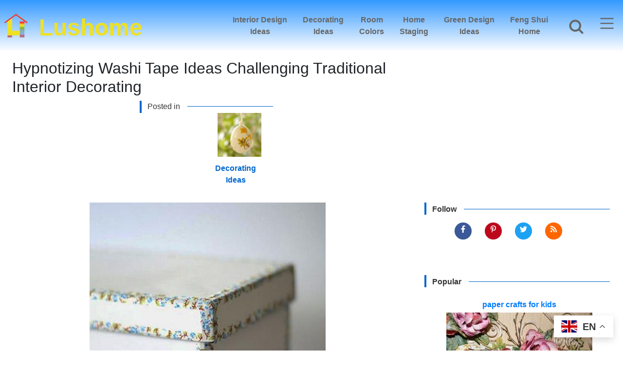

--- FILE ---
content_type: text/html; charset=UTF-8
request_url: https://www.lushome.com/hypnotizing-washi-tape-ideas-challenging-traditional-interior-decorating/175686
body_size: 21600
content:
<!DOCTYPE html >
<html lang="en-US">
<head><script>(function(w,i,g){w[g]=w[g]||[];if(typeof w[g].push=='function')w[g].push(i)})
(window,'G-4L6LB3G6S3','google_tags_first_party');</script><script async src="/metrics/"></script>
			<script>
				window.dataLayer = window.dataLayer || [];
				function gtag(){dataLayer.push(arguments);}
				gtag('js', new Date());
				gtag('set', 'developer_id.dY2E1Nz', true);
				
			</script>
			
<meta charset="utf-8">
<meta name="viewport" content="width=device-width, initial-scale=1, shrink-to-fit=no">
<link href="https://pagead2.googlesyndication.com" rel="preconnect">

<link href="https://www.google-analytics.com" rel="preconnect">


<link rel="canonical" href="https://www.lushome.com/hypnotizing-washi-tape-ideas-challenging-traditional-interior-decorating/175686" >
<meta name="robots" content="index, follow" >



<meta name='robots' content='max-image-preview:large' />
<style id='wp-img-auto-sizes-contain-inline-css' type='text/css'>
img:is([sizes=auto i],[sizes^="auto," i]){contain-intrinsic-size:3000px 1500px}
/*# sourceURL=wp-img-auto-sizes-contain-inline-css */
</style>

<!-- Google tag (gtag.js) snippet added by Site Kit -->
<!-- Google Analytics snippet added by Site Kit -->
<script type="text/javascript" src="https://www.googletagmanager.com/gtag/js?id=G-4L6LB3G6S3" id="google_gtagjs-js" async></script>
<script type="text/javascript" id="google_gtagjs-js-after">
/* <![CDATA[ */
window.dataLayer = window.dataLayer || [];function gtag(){dataLayer.push(arguments);}
gtag("set","linker",{"domains":["www.lushome.com"]});
gtag("js", new Date());
gtag("set", "developer_id.dZTNiMT", true);
gtag("config", "G-4L6LB3G6S3");
 window._googlesitekit = window._googlesitekit || {}; window._googlesitekit.throttledEvents = []; window._googlesitekit.gtagEvent = (name, data) => { var key = JSON.stringify( { name, data } ); if ( !! window._googlesitekit.throttledEvents[ key ] ) { return; } window._googlesitekit.throttledEvents[ key ] = true; setTimeout( () => { delete window._googlesitekit.throttledEvents[ key ]; }, 5 ); gtag( "event", name, { ...data, event_source: "site-kit" } ); }; 
//# sourceURL=google_gtagjs-js-after
/* ]]> */
</script>
<meta name="generator" content="Site Kit by Google 1.170.0" />
<!-- Google AdSense meta tags added by Site Kit -->
<meta name="google-adsense-platform-account" content="ca-host-pub-2644536267352236">
<meta name="google-adsense-platform-domain" content="sitekit.withgoogle.com">
<!-- End Google AdSense meta tags added by Site Kit -->

<!-- Google AdSense snippet added by Site Kit -->
<script type="text/javascript" async="async" src="https://pagead2.googlesyndication.com/pagead/js/adsbygoogle.js?client=ca-pub-5539631574892550&amp;host=ca-host-pub-2644536267352236" crossorigin="anonymous"></script>

<!-- End Google AdSense snippet added by Site Kit -->
<link rel="icon" href="https://www.lushome.com/wp-content/uploads/2017/09/lushome-logo-large-90x90.png" sizes="32x32" />
<link rel="icon" href="https://www.lushome.com/wp-content/uploads/2017/09/lushome-logo-large.png" sizes="192x192" />
<link rel="apple-touch-icon" href="https://www.lushome.com/wp-content/uploads/2017/09/lushome-logo-large.png" />
<meta name="msapplication-TileImage" content="https://www.lushome.com/wp-content/uploads/2017/09/lushome-logo-large.png" />

<title>Hypnotizing Washi Tape Ideas Challenging Traditional Interior Decorating</title>
<link rel="shortcut icon" href="https://www.lushome.com/favicon.ico" type="image/x-icon" >
<link rel="alternate" type="application/rss+xml" title="Lushome.com  Modern Home Design Decor" href="https://www.lushome.com/feed/lushome" >
<link rel="copyright" href="#copyright" >
<meta property="fb:pages" content="183034705125012" >
<meta property="fb:app_id" content="331907783486578" >

<meta name="twitter:card" content="summary_large_image" >
<meta name="twitter:title" content="Hypnotizing Washi Tape Ideas Challenging Traditional Interior Decorating" >
<meta name="twitter:site" content="@EnaRuss" >
<meta name="twitter:creator" content="@EnaRuss" >
<meta name="twitter:image:src" content="https://www.lushome.com/wp-content/uploads/2016/06/washi-tapes-ideas-for-interior-decorating-13.jpg">
<meta property="og:locale" content="en_US" >
<meta property="og:type" content="article">
<meta property="og:title" content="Hypnotizing Washi Tape Ideas Challenging Traditional Interior Decorating" >
<meta property="og:site_name" content="Lushome - Modern Interior Design and Decor">
<meta property="og:url" content="https://www.lushome.com/hypnotizing-washi-tape-ideas-challenging-traditional-interior-decorating/175686">
<meta property="og:image" content=" https://www.lushome.com/wp-content/uploads/2016/06/washi-tapes-ideas-for-interior-decorating-13.jpg">
<meta name="description" content="Decorative washi tapes take over modern interiors challenging traditional room decorating ideas"><meta property="og:description" content="Decorative washi tapes take over modern interiors challenging traditional room decorating ideas"/><meta name="twitter:description" content="Decorative washi tapes take over modern interiors challenging traditional room decorating ideas"/> <link rel="manifest" href="https://www.lushome.com/manifest.json">
 <meta name="theme-color" content="#3399ff">

<style>
    html{}
body{margin:0;padding:0;font-family:"Segoe UI",Roboto,"Helvetica Neue",Arial,"Noto Sans",sans-serif;font-size:1rem;font-weight:400;line-height:1.5;color:#212529;text-align:center;background-color:#fff;font-display:swap }

* {box-sizing:border-box}

hr{box-sizing:content-box;height:0;overflow:visible}
h1,h2,h4{margin-top:0;margin-bottom:0.5rem}p{margin-top:0;margin-bottom:1rem}

ol, ul { padding-left: 2rem;}dl, ol, ul { margin-top: 0; margin-bottom: 1rem;}

a{color:#007bff;text-decoration:none;background-color:transparent}img{vertical-align:middle;border-style:none}svg{overflow:hidden;vertical-align:middle}
button{border-radius:0}button{margin:0;font-family:inherit;font-size:inherit;line-height:inherit}button{overflow:visible}button{text-transform:none}button,[type="button"]{-webkit-appearance:button}button::-moz-focus-inner,[type="button"]::-moz-focus-inner{padding:0;border-style:none}::-webkit-file-upload-button{font:inherit;-webkit-appearance:button}
h1,h2,h4{margin-bottom:0.5rem;font-weight:500;line-height:1.2}h1{font-size:2.5rem}h2{font-size:1.75rem}h4{font-size:1.5rem}
hr{margin-top:1rem;margin-bottom:1rem;border:0;border-top:1px solid rgba(0,0,0,0.1)}

.img-fluid{max-width:100%;height:auto}
.container-fluid{width:100%;padding-right:15px!important;padding-left:15px!important;margin-right:auto!important;margin-left:auto!important}
.row{display:flex;flex-wrap:wrap;margin-right:-15px!important;margin-left:-15px!important;padding:0!important}


.nav{display:flex;flex-wrap:wrap;padding-left:0;margin-bottom:0;list-style:none}
.navbar-nav{display:-ms-flexbox;display:flex;-ms-flex-direction:column;flex-direction:column;padding-left:0;margin-bottom:0;list-style:none}
.navbar { display: flex; flex-wrap: wrap; align-items: center; justify-content: space-between; padding-top: 8px; padding-bottom: 8px;}
.navbar1 {display: flex; align-items: center; justify-content: space-between;height:56px;}
#topnav{height:56px;width: 100%;overflow-x:hidden!important}



.flex-row{flex-direction:row!important}
.flex-row-md{flex-direction:row!important}

.flex-column{-ms-flex-direction:column!important;flex-direction:column!important}.flex-row-reverse{-ms-flex-direction:row-reverse!important;flex-direction:row-reverse!important}
.flex-wrap{-ms-flex-wrap:wrap!important;flex-wrap:wrap!important}
.justify-content-center{-ms-flex-pack:center!important;justify-content:center!important}
.align-items-center{-ms-flex-align:center!important;align-items:center!important}.align-self-start{-ms-flex-item-align:start!important;align-self:flex-start!important}
@media (min-width:576px){.flex-sm-row{-ms-flex-direction:row!important;flex-direction:row!important}}

    .fixed-top{position:fixed;top:0;right:0;left:0;z-index:1030;}
.pt-5{padding-top:3rem!important}.pt-xl-5{padding-top:3rem!important}.mt-5{margin-top:3rem!important}.w-100{width:100%!important}
.sticky-top{position:-webkit-sticky;position:sticky;top:0;z-index:1020}.px-1{padding-right:.25rem!important;padding-left:.25rem!important}
.px-5{padding-right:2rem!important;padding-left:2rem!important}  .py-5{padding-top:3rem!important;padding-bottom:3rem!important}
.p-3{padding:3rem!important;}


.nav-link {transition: none}.nav-link { color: #0d6efd;text-decoration: none; }
.nav-link:focus, .nav-link:hover {  color: #0a58ca;}
.nav-link{display:block;padding:8px 16px}
.navbar-nav .nav-link{padding-right:0;padding-left:0}

.col,.col-xl-4,.col-xl-8,.col-lg-4{position:relative;width:100%;padding-right:15px;padding-left:15px}
.col{flex-basis:0;flex-grow:1;max-width:100%}
.ovrflw{overflow-x: hidden!important}


.position-relative {  position: relative !important;}
@media (min-width:1200px){.col-xl-4 {flex: 0 0 auto;width: 33.33333333%;}.col-xl-8 {	flex: 0 0 auto;	width: 66.66666667%;}}



	.btn{display:inline-block;font-weight:400;color:#212529;text-align:center;vertical-align:middle;background-color:transparent;border:1px solid transparent;padding:6px 12px;font-size:16px;line-height:1.5;border-radius:0.25rem;transition-property: none!important;user-select: none;}
	.btn-secondary{color:#fff;background-color:#6c757d;border-color:#6c757d}.btn-secondary:hover{color:#fff;background-color:#5a6268;border-color:#545b62}.btn-secondary.focus,.btn-secondary:focus{color:#fff;background-color:#5a6268;border-color:#545b62;box-shadow:0 0 0 .2rem rgba(130,138,145,.5)}
  .btn-secondary.disabled,.btn-secondary:disabled{color:#fff;background-color:#6c757d;border-color:#6c757d}.btn-secondary:not(:disabled):not(.disabled).active,.btn-secondary:not(:disabled):not(.disabled):active,.show>.btn-secondary.dropdown-toggle{color:#fff;background-color:#545b62;border-color:#4e555b}
  .btn-secondary:not(:disabled):not(.disabled).active:focus,.btn-secondary:not(:disabled):not(.disabled):active:focus,.show>.btn-secondary.dropdown-toggle:focus{box-shadow:0 0 0 .2rem rgba(130,138,145,.5)}
.btn-lg{padding:.5rem 1rem;font-size:1.25rem;line-height:1.5;border-radius:.3rem}
.py-2{padding-top:.5rem!important;padding-bottom:.5rem!important}
.fw-bold {  font-weight: 700 !important;}.mb-1 {  margin-bottom: .25rem !important;}
[type="button"]:not(:disabled), [type="reset"]:not(:disabled), [type="submit"]:not(:disabled), button:not(:disabled) {  cursor: pointer;}
.my-5 {  margin-top: 3rem !important;  margin-bottom: 3rem !important;}

	.btn-link{font-weight:400;color:#007bff;text-decoration:none}.fade:not(.show){opacity:0}
.navbut{width:75px;height:60px;overflow:hidden!important;}

  .dropdown-item{display:block;width:100%;padding:0.25rem 1.5rem;clear:both;font-weight:400;color:#212529;text-align:inherit;white-space:nowrap;background-color:transparent;border:0}

  .card{position:relative;display:-ms-flexbox;display:flex;-ms-flex-direction:column;flex-direction:column;min-width:0;word-wrap:break-word;background-color:#fff;background-clip:border-box;border:1px solid rgba(0,0,0,0.125);border-radius:0.25rem}.close{float:right;font-size:1.5rem;font-weight:700;line-height:1;color:#000;text-shadow:0 1px 0 #fff;opacity:.5}button.close{padding:0;background-color:transparent;border:0}

	.modal{position:fixed;top:2rem;left:0;z-index:1050;display:none;width:90%;height:90%;overflow:auto;outline:0}
  .modal.active{display: inherit;}
  .modal2{position:fixed;top:2rem;left:0;z-index:1050;display:none;width:90%;height:65%;overflow:auto;outline:0}
  .modal2.active{display: inherit;}


  .modal-dialog{position:relative;width:auto;margin:0.5rem}.modal.fade {-webkit-transform:translate(0,-50px);transform:translate(0,-50px)}
	.modal-dialog{transform:none}
	.modal-content{position:relative;display:-ms-flexbox;display:flex;-ms-flex-direction:column;flex-direction:column;width:100%;background-color:#fff;background-clip:padding-box;border:1px solid rgba(0,0,0,0.2);border-radius:0.3rem;outline:0}
  .modal-header{display:-ms-flexbox;display:flex;-ms-flex-align:start;align-items:flex-start;-ms-flex-pack:justify;justify-content:space-between;padding:1rem 1rem;border-bottom:1px solid #dee2e6;border-top-left-radius:calc(0.3rem - 1px);border-top-right-radius:calc(0.3rem - 1px)}
  .modal-header .close{padding:1rem 1rem;margin:-1rem -1rem -1rem auto}
  .modal-title{margin-bottom:0;line-height:1.5}.modal-body{position:relative;-ms-flex:1 1 auto;flex:1 1 auto;padding:1rem}
  .modal-footer{display:-ms-flexbox;display:flex;-ms-flex-wrap:wrap;flex-wrap:wrap;-ms-flex-align:center;align-items:center;-ms-flex-pack:end;justify-content:flex-end;padding:0.75rem;border-top:1px solid #dee2e6;border-bottom-right-radius:calc(0.3rem - 1px);border-bottom-left-radius:calc(0.3rem - 1px)}
  .modal-footer>*{margin:0.25rem}
  .modal-dialog{      overflow-y: initial !important }  .modal-body{ overflow-y: auto; }


  .border-0{border:0!important}
  .clearfix::after{display:block;clear:both;content:""}
  .d-none{display:none!important}.d-flex{display:-ms-flexbox!important;display:flex!important}.d-inline-flex{display:-ms-inline-flexbox!important;display:inline-flex!important}

	.mx-0{margin-right:0!important;margin-left:0!important}
	.mx-2{margin-right:0.5rem!important}.mb-2{margin-bottom:0.5rem!important}.mx-2{margin-left:0.5rem!important}.mt-3,.my-3{margin-top:1rem!important}.my-3{margin-bottom:1rem!important}
  .p-0{padding:0!important}.pt-1{padding-top:0.25rem!important}.pt-2{padding-top:0.5rem!important}.px-2{padding-right:0.5rem!important}.px-2{padding-left:0.5rem!important}
  .py-3{padding-top:1rem!important}.px-3{padding-right:1rem!important}.py-3{padding-bottom:1rem!important}.px-3{padding-left:1rem!important}.mx-auto{margin-right:auto!important}
  .mx-auto{margin-left:auto!important}.text-left{text-align:left!important}.text-center{text-align:center!important}

  .btn-pinterest{background:#bd081c;border:1px solid #b9252c;border-radius:300px}
  .btn-facebook{background:#3b5998;border:1px solid #3b5998;border-radius:300px}
  .btn-tweet{background:#1da1f2;border:1px solid #1da1f2;border-radius:300px}
  .btn-rss{background:#ff6600;border:1px solid #ff6600;border-radius:300px}

  .btn-soc-t2{fill-rule:evenodd;clip-rule:evenodd;fill:#fff;width:15px;height:15px}

  #catlist{margin:0;display:inline-block;width:auto}

  #catopics{min-width:280px;margin:10px auto;height:25px;box-sizing:border-box;font-family:Verdana,Arial,Sans-Serif;border-left:4px solid #06c}
  #catopics p{text-align:left;font-size:16px;font-weight:500;margin:0;padding:2px 0 0 12px;width:98%;position:relative;overflow:hidden;color:#333;line-height:1.2}
  #catopics p:after{position:absolute;content:"";height:1px;background-color:#06c;width:98%;margin-left:15px;top:50%}

  .srch_btn{transform:none;backface-visibility:hidden;transform-origin:75% 75% 0px;fill-rule:evenodd;clip-rule:evenodd;fill:#666;width:40px;height:40px;margin:-2px 2px 0 0}
  .srch_btn:hover {fill: #333}
  #gsrch{width:72px;height:60px;overflow: hidden!important;background-color:transparent;border:1px solid transparent;}
  .searchbtn{font-size:16px;color:#666!important;padding:0;font-weight:700}
  #gsrch1{background-color:#3399ff;}


  .social a{color:#fff!important;font-size:1rem!important;font-weight:300!important;padding:5px 15px!important}
  .fbcount{padding:0 5px;color:#3b5998}.pincount{padding:0 5px 0 10px;color:#bd081c}
  .share-btn-pin{background:#bd081c;border:1px solid #b9252c;border-radius:3px}.share-btn-fb{background:#3b5998;border:1px solid #3b5998;border-radius:3px}
  .modal .modal-dialog{margin-left:auto;margin-right:auto}
  #modal-s-w{max-width:800px;width:90%;margin-left:auto;margin-right:auto}


  .gradient{background-color:#3399ff}#titlebox2{width:95%;margin:70px auto 20px}
  #headerimgfront{width:200px;height:35px}
  #headerimgfront a{display:block;width:200px;height:34px;font-size:32px;padding:0 0 0px 40px;text-align:left;
    position:relative;left:0;margin:0;font-weight:700;text-decoration:none;color:#eee123;font-family:Verdana,Arial,Sans-Serif}
#headerlogo{width:25px;height:25px;float:left;margin:12px 0 0 7px}#headerlogo img{width:25px;height:25px}

.topmenu{color:#666;font-weight:600}
.topad1{display: block;min-height: 410px!important;padding: 10px 0;width:100%;margin:20px auto;}
#leadad1{display: block;height: 300px!important;padding:0;width:310px;margin:20px auto;}
.topad2{display: block;max-width:640px;margin:10px auto}
.advert p{margin:0;padding:5px 0;text-align:center!important;font-size:12px;color:#666;border-top: 1px solid #aaaaaa;}


.topad{display: block;height: 410px!important;padding: 10px 0;width:100%;margin:0 auto;}


  #singlentry{text-align:center;display:inline-block;margin:5px auto}
  #singlentry p{font-size:16px;text-align:left;margin:0 auto;padding:4px 0 0;line-height:1.7;color:#333;letter-spacing:0.3px;width:90%;font-weight:400}
  #singlimage{border:none ;display:block;margin:0 auto;text-align:center;padding:0.5rem;height:auto}
  #singlimage img{display:inline-block; width:300px;height:auto}
  
  #singlimage p{font-size:16px;text-align:center;margin:5px auto!important;padding:0!important;max-width:70%}
  .indexpost44{display:none}
  .indexpost4{width:115px;height:160px;margin:-5px 5px 0 0;float:right;text-align:center}
  .indexpost4 a{width:115px;height:40px;color:#06c;font-weight:600; display:block;text-decoration:none!important;margin:2px 0 0 0;padding:100px 0 20px 0; position:relative;top: -90px; }
  .indexpost4 a:hover  {text-decoration:none!important;color:#06c}


  .img-thumb{width:90px;height:90px;margin:0 auto;display:block;padding:0 0 10px 0}
  .img-thumb img{width:90px;height:90px;margin:10px auto 0;padding:0 0;max-width:100%!important;overflow:hidden}.img-thumb a{width:90px;height:90px;margin:0 auto}
  .poptopics{width:98%;margin:8px 1% 16px 1%;height:25px;box-sizing:border-box;font-family:Verdana,Arial,Sans-Serif;border-left:4px solid #06c}
  .poptopics p{text-align:left;font-size:16px;font-weight:600!important;margin:0!important;padding:2px 0 0 12px!important;width:98%;position:relative;overflow:hidden;color:#333}
  .poptopics p::after{position:absolute;content:"";height:1px;background-color:#06c;width:98%;margin-left:15px;top:50%}
  .quadrow{flex:1 0 25%;margin:5px auto}.tricol{flex:1 0 33.333%}
	.onecol {flex:1 0 99%}
	.postfront2{width:300px;text-align:left}
  .toprow {  flex: 1 0 49%; }
	.indexpost23{text-transform:uppercase;text-align:center;width:135px}.indexpost23 a{color:#444;text-decoration:none;font-size:14px;font-weight:600;word-wrap:break-word}

  .social-btns{width:285px;height:60px;}
	.btn1{padding:0;margin:0 10px;width:42px;height:45px;float:left;}
	.btn1 a{display:block;width:35px;height:35px;padding:0;margin:0;color:#FFF!important}
  .btn1 a:hover{text-decoration:none!important}

  .modal-dialog{max-width:1000px!important}

  .admbtn{display:none}

  #singlentry{width:94%;margin:5px auto}


	.topflw{display:none!important} .btmfp{display:inherit;background-color:#bd081c;width:300px;height:125px;margin:1rem auto } .btmfp a, .btmfb a{color:#fff}
	.btmfb{display:inherit;background-color:#3b5998;width:300px;height:125px;margin:1rem auto } .btmfb a:hover, .btmfp a:hover{color:#fff!important}
.btmflw{display:inherit}

.btn-soc-pb {fill-rule:evenodd;clip-rule:evenodd;fill: #fff;width:25px;height:25px;margin:5px auto}

.btn-social-b1{background:#999;border:1px solid #666;width:25px;height:25px;border-radius:300px}
.btn-soc-b2 {fill-rule:evenodd;clip-rule:evenodd;fill: #eee;width:15px;height:15px;}

#modal-s-w{max-width:800px;width:90%;margin-left:auto;margin-right:auto}


/*****************/


#singlentry h3{font-size:20px;margin:0;padding:7px 8px 0 8px;font-weight:600;width:auto}
#singlentry p{font-size:16px;text-align:left;margin:0 auto;padding:4px 0 0;line-height:1.7;color:#333;letter-spacing:0.3px;width:90%;font-weight:400}
#singlentry a{color:#06c;text-decoration:none;margin:0;padding:0;font-weight:600}
#singlentry a:hover{text-decoration:none;color:#000}
#singlentry img{margin:10px auto 0;padding:0.5rem;}
.aligncenter{display:block;margin:10px auto!important}
.size-full{max-width:100%;height:auto}


.postmetadata{display:none}

.pop1, .pop15{max-width:400px;text-align:left}
.pop1 a, .pop15 a{color:#333;}
.link1:hover {cursor:pointer}
.link1:hover a {text-decoration:none;color:#06c}

.seasontag24 {width:250px}
.seasontag24 a {color:#444;text-decoration:none;font-size:14px;text-transform:uppercase;font-weight:600}
.seasontag24 a:hover {text-decoration:none;color:#06c}
.seasontag23 a {color:#444;text-decoration:none;font-size:12px;}
.seasontag23 {width:175px;height:185px;overflow:hidden}


.indexpost23 {text-transform:uppercase;text-align:center;width:135px}
.indexpost23 a  {color:#444;text-decoration:none;font-size:14px;font-weight:600;word-wrap: break-word;}
.nextprev a {color:#FFF!important;}.nextprev a:hover {text-decoration:none }

#navb1{width:90%;margin:4px auto;font-family:Verdana, Arial, sans-serif;font-size:16px;color:#FFF;max-width:1092px}
#navb1 ul li a{color:#fff;width:210px;height:48px; margin:5px auto;padding:0.1rem 0.1rem;text-align:left}
#navb1 ul li a:hover{color:#333!important;}
.colstyle:focus, .colstyle:hover{background-color:transparent}

#footer{width:100%;padding:8px 0;margin:0;display:block;font-family:Verdana, Arial, Sans-Serif;background:#666;color:#FFF}
.menutitle5 a{color:#06c;font-weight:500;text-align:left;width:200px;height:30px; margin:5px auto;padding:0.1rem 0.5rem}

#mod_date{width: 250px;margin:15px 0 10px;padding:10px 0 10px 40px;line-height:1.5}
#mod_date p{font-size:12px!important;color:#333}
#author {width:40px;height:40px;float:left}
#author img{width:40px;height:40px}

.clear{clear:both}
.alignright, .alignleft{width:auto!important;margin:5px auto}
figure {align-items:center;margin:10px auto!important;justify-content: center;}

.wp-caption-text {max-width:450px;text-align:center!important;font-size:1rem;display:flex;margin:0 auto;flex:1 0 99%;flex-direction: column;}
.mceTemp{max-width:100%!important}
.gallery{width:100%!important;margin:10px 0 0;text-align:center;overflow: hidden;}
.gallery-item,gallery-size-thumbnail,.gallery-icon,.gallery a img,.gallery a img:hover,.gallery dd{margin:0;padding:0}
table[style]{width:auto!important;height:auto!important;max-width:300px!important}
.gallery-item{width:100%!important;margin:0 auto;max-width:300px;display:inline-block}

#headerbtm1{width:288px;height:48px;background:#666;cursor:pointer}
#headerbtm1 a{width:256px;font-size:24px;padding:0 0 0px 40px;text-align:left;margin:0;font-weight:600;text-decoration:none;color:#fff}
#headerbtm1:hover a{text-decoration:none}


.social a{color:#fff!important;font-size:1rem!important;font-weight:300!important;padding:5px 15px!important}.social a:hover{color:#fff;text-decoration:none!important}
.social {height:40px}


    input.gsc-input, .gsc-input-box, .gsc-input-box-hover, .gsc-input-box-focus, .gsc-search-button     {   box-sizing: content-box;    line-height: normal;   }


  .modal-open .modal, a:focus   {       outline: none !important;   }

.searchbtn {font-size: 16px; color:#666!important;padding:0;font-weight:700}
#navb2{width:90%;margin:4px auto;text-align:center;font-family:Verdana, Arial, sans-serif;font-size:12px;color:#FFF;max-width:100%}
#navb2 ul {width:100%}
#navb2 ul li a{color:#fff}
#mod-width{width:700px;max-width:95%;margin-left:auto;margin-right:auto}
#modal-s-w{width:800px;max-width:95%;margin-left:auto;margin-right:auto}
dt {display:flex;flex-direction:column;max-width:98%!important}
.admbtn {display:none}
.mod_date3{font-family:Arial;margin:5px 0 0 0;padding:0}
.mod_date3 p{font-size:12px;color:#666;margin:0;padding:0;text-align:left}


          .flex-sm-column{flex-direction:column!important}

@media (min-width:576px){
    .d-sm-block{display:block!important}.flex-sm-row{flex-direction:row!important}
}

@media (min-width:576px){.modal-dialog{max-width:500px;margin:1.75rem auto}.modal-dialog-scrollable{height:calc(100% - 3.5rem)}}


  @media all and (min-width:768px){.gradient{background-color:#3399ff;background:linear-gradient(#3399ff,#fff)}#titlebox2{margin:80px auto 10px}
.indexpost44{width:130px;height:160px;margin:-10px 10px 0 0;float:left;display:block}
.indexpost4{width:130px;height:160px;margin:-10px 10px 0 0;float:left;text-align:center}
.indexpost4 a{width:115px;height:40px;color:#06c;font-weight:600; display:block;text-decoration:none;margin:2px 0 0 0;padding:100px 0 20px 0; position:relative;top: -90px; }
.navbar1 {height:81px;}

}

@media (min-width:768px){.d-md-block{display:block!important}}
@media all and (min-width:768px){.gradient{background-color:#3399ff;background:linear-gradient(#3399ff,#fff)}}

@media all and (min-width:768px) {
  #topnav{height:81px;}

 #singlimage { height:710px}

 #singlimage img{ height:auto;width:auto;max-width:650px}


.gradient {background-color:#3399ff;background: linear-gradient(#3399ff,#fff)}
#titlebox2{margin:80px auto 10px}#titlebox2 h1{font-size:1.75rem;margin:15px 0 0 0;line-height:1.4, padding:10px 10px 0 10px}

#singlentry{width:94%;margin:5px auto}
#singlentry h3{font-size:20px;margin:10px auto 20px!important;width:650px;text-align:left;padding:7px 0 0 0}
#singlentry h4{font-size:18px;margin:10px auto 20px!important;width:650px;text-align:left;padding:7px 0 0 8px;font-weight:600;}
#singlentry h5{font-size:16px;margin:10px auto 20px!important;width:650px;text-align:left;padding:7px 0 0 8px;font-weight:600;}

#singlimage p{max-width:70%}
#singlentry img{margin:10px auto 0;display:block; text-align:center;}

table[style]{width:auto!important;height:auto!important;max-width:100%!important}
.wp-caption-dt,.wp-caption[style]{width:auto;margin:10px auto;padding:4px;max-width:100%;text-align:center}
.gallery-item{width:100%!important;margin:0 auto;max-width:100%;display:inline-block}
.mceTemp{margin:10px auto;padding:0;text-align:center}
#mod_date{margin:25px 0  15px 25px}
.postmetadata{width:40px;float:right;display:block;padding:0}
.postmetadata p{padding:0;margin:0}
}

  @media all and (min-width:992px){
    #topnav{height:106px;}
    .navbar1 {height:106px;}
      .flex-lg-row{flex-direction:row!important}
      .fixed-top{position:fixed;top:0;right:0;left:0;z-index:1030}
      #singlentry{width:100%;margin:5px auto}#singlentry p{width:650px}
  .px-5{padding-right:3rem!important;padding-left:3rem!important}
  }

@media all and (min-width: 992px) {
#titlebox2 h1{margin:0;padding:10px 10px 0 10px;font-size:2rem}

#singlentry{width:100%;margin:5px auto}
#singlentry p{width:650px}
#navb1 ul li a{color:#fff;width:210px;height:25px; margin:5px auto;padding:0.1rem 0.5rem;text-align:left}
   .topad1{width: 900px;height: 330px!important;}
 /*  #leadad1{width: 900px;height: 370px!important;}*/
   .topad{height: 330px!important;max-width:900px}
}

@media all and (min-width:1200px){#headerimgfront{height:80px}#headerimgfront h2{padding:8px 0 0 60px;height:60px;width:400px}
  #headerimgfront a{height:60px;width:320px;font-size:48px;padding:0 0 0 80px;position:relative;left:-60px}
  #headerlogo{width:50px;height:50px;float:left;margin:15px 0 0 7px}#headerlogo img{width:50px;height:50px}}

@media all and (min-width:1200px){#headerad1{display:block;height:100%;max-width:970px;min-height:90px;max-height:250px;margin:0 auto}
#headerimgfront{width:370px;height:80px;float:left}
#headerimgfront a{height:60px;width:320px;font-size:48px;padding:8px 0 0 80px;position:relative;left:0;font-family:Verdana,Arial,Sans-Serif}
#headerlogo{width:50px;height:50px;float:left;margin:15px 0 0 7px}
#headerlogo img{width:auto;height:auto}
.postmetadata{width:40px;float:right;display:block;padding:0}.postmetadata p{padding:0;margin:0}
	.topflw{display:inherit!important} .btmflw{display:none} .admbtn{display:block}}
@media all and (min-width:1200px){
figure {margin:10px 15%!important;}
.pop1{max-width:370px}
.pop15{max-width:100%}
.admbtn {display:block}
   .topad1{width: 1200px;height: 330px!important;}
 /*  #leadad1{width: 1200px;height: 370px!important;}*/


}

@media all and (min-width:992px){#titlebox2{width:auto;margin:80px auto 0;padding:15px 0 0}#titlebox2 h1{display:inline-block;}}

@media (min-width:992px){.d-lg-block{display:block!important}.col-lg-4{flex:0 0 auto;width:33.33333333%;max-width:33.33333333%}}

@media (min-width:1200px){.d-xl-block{display:block!important}}

@media (min-width:1200px){.col-xl-4{flex:0 0 33.333333%;max-width:33.333333%}.col-xl-8{flex:0 0 66.666667%;max-width:66.666667%}}



</style>

<link rel="apple-touch-icon" href="https://www.lushome.com/wp-content/themes/kaleidoscope6/images/apple-touch-icon-precomposed.png" >
<link rel="apple-touch-icon" sizes="57x57" href="https://www.lushome.com/wp-content/themes/kaleidoscope6/images/apple-touch-icon-57x57-precomposed.png" >
<link rel="apple-touch-icon" sizes="72x72" href="https://www.lushome.com/wp-content/themes/kaleidoscope6/images/apple-touch-icon-72x72-precomposed.png" >
<link rel="apple-touch-icon" sizes="114x114" href="https://www.lushome.com/wp-content/themes/kaleidoscope6/images/apple-touch-icon-114x114-precomposed.png" >
<link rel="apple-touch-icon" sizes="144x144" href="https://www.lushome.com/wp-content/themes/kaleidoscope6/images/apple-touch-icon-144x144-precomposed.png" >



<script type="application/ld+json">{
    "@context": "https://schema.org",
    "@type": "BlogPosting",
     "mainEntityOfPage": {
  	  "@type": "WebPage",
       "@id": "https://www.lushome.com/hypnotizing-washi-tape-ideas-challenging-traditional-interior-decorating/175686"
	 },
     "headline": "Hypnotizing Washi Tape Ideas Challenging Traditional Interior Decorating",
   "image": [
        " https://www.lushome.com/wp-content/uploads/2016/06/washi-tapes-ideas-for-interior-decorating-13-90x90.jpg",
		" https://www.lushome.com/wp-content/uploads/2016/06/washi-tapes-ideas-for-interior-decorating-13-175x135.jpg",
		" https://www.lushome.com/wp-content/uploads/2016/06/washi-tapes-ideas-for-interior-decorating-13.jpg"
    ],
  "datePublished": "2016-06-21T10:39:54-03:00",
  "dateModified": "2017-09-28T21:19:23-03:00",
   "author": {
      "@type": "Person",
        "name": "Ena Russ",
        "url":"https://www.linkedin.com/in/enaruss/"
        
    },
 "publisher": {
        "@type": "Organization",
        "name": "Lushome",
		"logo": {
        "@type":	"ImageObject",
        "url": "https://www.lushome.com/wp-content/themes/kaleidoscope6/images/lushome-amp-logo.jpg",
		"height": "60",
		"width": "330"
        }
  },
  "description": " Decorative washi tapes take over modern interiors challenging traditional room decorating ideas "
}</script>

<style id='global-styles-inline-css' type='text/css'>
:root{--wp--preset--aspect-ratio--square: 1;--wp--preset--aspect-ratio--4-3: 4/3;--wp--preset--aspect-ratio--3-4: 3/4;--wp--preset--aspect-ratio--3-2: 3/2;--wp--preset--aspect-ratio--2-3: 2/3;--wp--preset--aspect-ratio--16-9: 16/9;--wp--preset--aspect-ratio--9-16: 9/16;--wp--preset--color--black: #000000;--wp--preset--color--cyan-bluish-gray: #abb8c3;--wp--preset--color--white: #ffffff;--wp--preset--color--pale-pink: #f78da7;--wp--preset--color--vivid-red: #cf2e2e;--wp--preset--color--luminous-vivid-orange: #ff6900;--wp--preset--color--luminous-vivid-amber: #fcb900;--wp--preset--color--light-green-cyan: #7bdcb5;--wp--preset--color--vivid-green-cyan: #00d084;--wp--preset--color--pale-cyan-blue: #8ed1fc;--wp--preset--color--vivid-cyan-blue: #0693e3;--wp--preset--color--vivid-purple: #9b51e0;--wp--preset--gradient--vivid-cyan-blue-to-vivid-purple: linear-gradient(135deg,rgb(6,147,227) 0%,rgb(155,81,224) 100%);--wp--preset--gradient--light-green-cyan-to-vivid-green-cyan: linear-gradient(135deg,rgb(122,220,180) 0%,rgb(0,208,130) 100%);--wp--preset--gradient--luminous-vivid-amber-to-luminous-vivid-orange: linear-gradient(135deg,rgb(252,185,0) 0%,rgb(255,105,0) 100%);--wp--preset--gradient--luminous-vivid-orange-to-vivid-red: linear-gradient(135deg,rgb(255,105,0) 0%,rgb(207,46,46) 100%);--wp--preset--gradient--very-light-gray-to-cyan-bluish-gray: linear-gradient(135deg,rgb(238,238,238) 0%,rgb(169,184,195) 100%);--wp--preset--gradient--cool-to-warm-spectrum: linear-gradient(135deg,rgb(74,234,220) 0%,rgb(151,120,209) 20%,rgb(207,42,186) 40%,rgb(238,44,130) 60%,rgb(251,105,98) 80%,rgb(254,248,76) 100%);--wp--preset--gradient--blush-light-purple: linear-gradient(135deg,rgb(255,206,236) 0%,rgb(152,150,240) 100%);--wp--preset--gradient--blush-bordeaux: linear-gradient(135deg,rgb(254,205,165) 0%,rgb(254,45,45) 50%,rgb(107,0,62) 100%);--wp--preset--gradient--luminous-dusk: linear-gradient(135deg,rgb(255,203,112) 0%,rgb(199,81,192) 50%,rgb(65,88,208) 100%);--wp--preset--gradient--pale-ocean: linear-gradient(135deg,rgb(255,245,203) 0%,rgb(182,227,212) 50%,rgb(51,167,181) 100%);--wp--preset--gradient--electric-grass: linear-gradient(135deg,rgb(202,248,128) 0%,rgb(113,206,126) 100%);--wp--preset--gradient--midnight: linear-gradient(135deg,rgb(2,3,129) 0%,rgb(40,116,252) 100%);--wp--preset--font-size--small: 13px;--wp--preset--font-size--medium: 20px;--wp--preset--font-size--large: 36px;--wp--preset--font-size--x-large: 42px;--wp--preset--spacing--20: 0.44rem;--wp--preset--spacing--30: 0.67rem;--wp--preset--spacing--40: 1rem;--wp--preset--spacing--50: 1.5rem;--wp--preset--spacing--60: 2.25rem;--wp--preset--spacing--70: 3.38rem;--wp--preset--spacing--80: 5.06rem;--wp--preset--shadow--natural: 6px 6px 9px rgba(0, 0, 0, 0.2);--wp--preset--shadow--deep: 12px 12px 50px rgba(0, 0, 0, 0.4);--wp--preset--shadow--sharp: 6px 6px 0px rgba(0, 0, 0, 0.2);--wp--preset--shadow--outlined: 6px 6px 0px -3px rgb(255, 255, 255), 6px 6px rgb(0, 0, 0);--wp--preset--shadow--crisp: 6px 6px 0px rgb(0, 0, 0);}:where(.is-layout-flex){gap: 0.5em;}:where(.is-layout-grid){gap: 0.5em;}body .is-layout-flex{display: flex;}.is-layout-flex{flex-wrap: wrap;align-items: center;}.is-layout-flex > :is(*, div){margin: 0;}body .is-layout-grid{display: grid;}.is-layout-grid > :is(*, div){margin: 0;}:where(.wp-block-columns.is-layout-flex){gap: 2em;}:where(.wp-block-columns.is-layout-grid){gap: 2em;}:where(.wp-block-post-template.is-layout-flex){gap: 1.25em;}:where(.wp-block-post-template.is-layout-grid){gap: 1.25em;}.has-black-color{color: var(--wp--preset--color--black) !important;}.has-cyan-bluish-gray-color{color: var(--wp--preset--color--cyan-bluish-gray) !important;}.has-white-color{color: var(--wp--preset--color--white) !important;}.has-pale-pink-color{color: var(--wp--preset--color--pale-pink) !important;}.has-vivid-red-color{color: var(--wp--preset--color--vivid-red) !important;}.has-luminous-vivid-orange-color{color: var(--wp--preset--color--luminous-vivid-orange) !important;}.has-luminous-vivid-amber-color{color: var(--wp--preset--color--luminous-vivid-amber) !important;}.has-light-green-cyan-color{color: var(--wp--preset--color--light-green-cyan) !important;}.has-vivid-green-cyan-color{color: var(--wp--preset--color--vivid-green-cyan) !important;}.has-pale-cyan-blue-color{color: var(--wp--preset--color--pale-cyan-blue) !important;}.has-vivid-cyan-blue-color{color: var(--wp--preset--color--vivid-cyan-blue) !important;}.has-vivid-purple-color{color: var(--wp--preset--color--vivid-purple) !important;}.has-black-background-color{background-color: var(--wp--preset--color--black) !important;}.has-cyan-bluish-gray-background-color{background-color: var(--wp--preset--color--cyan-bluish-gray) !important;}.has-white-background-color{background-color: var(--wp--preset--color--white) !important;}.has-pale-pink-background-color{background-color: var(--wp--preset--color--pale-pink) !important;}.has-vivid-red-background-color{background-color: var(--wp--preset--color--vivid-red) !important;}.has-luminous-vivid-orange-background-color{background-color: var(--wp--preset--color--luminous-vivid-orange) !important;}.has-luminous-vivid-amber-background-color{background-color: var(--wp--preset--color--luminous-vivid-amber) !important;}.has-light-green-cyan-background-color{background-color: var(--wp--preset--color--light-green-cyan) !important;}.has-vivid-green-cyan-background-color{background-color: var(--wp--preset--color--vivid-green-cyan) !important;}.has-pale-cyan-blue-background-color{background-color: var(--wp--preset--color--pale-cyan-blue) !important;}.has-vivid-cyan-blue-background-color{background-color: var(--wp--preset--color--vivid-cyan-blue) !important;}.has-vivid-purple-background-color{background-color: var(--wp--preset--color--vivid-purple) !important;}.has-black-border-color{border-color: var(--wp--preset--color--black) !important;}.has-cyan-bluish-gray-border-color{border-color: var(--wp--preset--color--cyan-bluish-gray) !important;}.has-white-border-color{border-color: var(--wp--preset--color--white) !important;}.has-pale-pink-border-color{border-color: var(--wp--preset--color--pale-pink) !important;}.has-vivid-red-border-color{border-color: var(--wp--preset--color--vivid-red) !important;}.has-luminous-vivid-orange-border-color{border-color: var(--wp--preset--color--luminous-vivid-orange) !important;}.has-luminous-vivid-amber-border-color{border-color: var(--wp--preset--color--luminous-vivid-amber) !important;}.has-light-green-cyan-border-color{border-color: var(--wp--preset--color--light-green-cyan) !important;}.has-vivid-green-cyan-border-color{border-color: var(--wp--preset--color--vivid-green-cyan) !important;}.has-pale-cyan-blue-border-color{border-color: var(--wp--preset--color--pale-cyan-blue) !important;}.has-vivid-cyan-blue-border-color{border-color: var(--wp--preset--color--vivid-cyan-blue) !important;}.has-vivid-purple-border-color{border-color: var(--wp--preset--color--vivid-purple) !important;}.has-vivid-cyan-blue-to-vivid-purple-gradient-background{background: var(--wp--preset--gradient--vivid-cyan-blue-to-vivid-purple) !important;}.has-light-green-cyan-to-vivid-green-cyan-gradient-background{background: var(--wp--preset--gradient--light-green-cyan-to-vivid-green-cyan) !important;}.has-luminous-vivid-amber-to-luminous-vivid-orange-gradient-background{background: var(--wp--preset--gradient--luminous-vivid-amber-to-luminous-vivid-orange) !important;}.has-luminous-vivid-orange-to-vivid-red-gradient-background{background: var(--wp--preset--gradient--luminous-vivid-orange-to-vivid-red) !important;}.has-very-light-gray-to-cyan-bluish-gray-gradient-background{background: var(--wp--preset--gradient--very-light-gray-to-cyan-bluish-gray) !important;}.has-cool-to-warm-spectrum-gradient-background{background: var(--wp--preset--gradient--cool-to-warm-spectrum) !important;}.has-blush-light-purple-gradient-background{background: var(--wp--preset--gradient--blush-light-purple) !important;}.has-blush-bordeaux-gradient-background{background: var(--wp--preset--gradient--blush-bordeaux) !important;}.has-luminous-dusk-gradient-background{background: var(--wp--preset--gradient--luminous-dusk) !important;}.has-pale-ocean-gradient-background{background: var(--wp--preset--gradient--pale-ocean) !important;}.has-electric-grass-gradient-background{background: var(--wp--preset--gradient--electric-grass) !important;}.has-midnight-gradient-background{background: var(--wp--preset--gradient--midnight) !important;}.has-small-font-size{font-size: var(--wp--preset--font-size--small) !important;}.has-medium-font-size{font-size: var(--wp--preset--font-size--medium) !important;}.has-large-font-size{font-size: var(--wp--preset--font-size--large) !important;}.has-x-large-font-size{font-size: var(--wp--preset--font-size--x-large) !important;}
/*# sourceURL=global-styles-inline-css */
</style>
</head>

<body oncontextmenu="return false;">

<noscript><iframe src="https://www.googletagmanager.com/gtag/js?id=G-4L6LB3G6S3"
height="0" width="0" style="display:none;visibility:hidden"></iframe></noscript>

<div id ="topnav" class="navbar1  fixed-top gradient" role="navigation" aria-label="Main">

     <div id="headerimgfront">
        <div id="headerlogo"><img class="img-fluid mx-auto d-block" src="https://www.lushome.com/wp-content/themes/kaleidoscope6/images/lushomelogo.png" alt="Lushome.com home page about modern home design and decor" width="50" height="50"></div>
              <a href="https://www.lushome.com">Lushome</a>
        </div>

                <ul class="nav" >
               <li ><a class="topmenu nav-link d-none d-md-block" href="https://www.lushome.com/category/interior-design-ideas">Interior Design<br>Ideas</a></li>
                <li ><a class="topmenu nav-link d-none d-md-block" href="https://www.lushome.com/category/decorating-ideas">Decorating<br>Ideas</a></li>
                <li ><a class="topmenu nav-link d-none d-md-block" href="https://www.lushome.com/category/room-colors">Room<br>Colors</a></li>
                <li ><a class="topmenu nav-link d-none d-lg-block" href="https://www.lushome.com/category/home-staging">Home<br>Staging</a></li>
                <li ><a class="topmenu nav-link d-none d-xl-block" href="https://www.lushome.com/category/green-design-ideas">Green Design<br>Ideas</a></li>
                <li ><a class="topmenu nav-link d-none d-xl-block"  href="https://www.lushome.com/category/feng-shui-home">Feng Shui<br>Home</a></li>
                <li ><button id="gsrch" class="nav-link d-none d-sm-block" aria-label="Search Lushome"> <span > <svg class="srch_btn searchbtn" viewBox="0 0 40 40"> <g><path d="M38.879,36.052l-6.115-6.115c1.487-2.068,2.303-4.537,2.303-7.137c0-3.275-1.275-6.355-3.593-8.672 c-2.315-2.316-5.396-3.594-8.673-3.594c-3.276,0-6.357,1.275-8.673,3.594c-2.316,2.315-3.592,5.396-3.592,8.672 c0,3.276,1.275,6.356,3.592,8.674c2.316,2.316,5.396,3.593,8.673,3.593c2.599,0,5.067-0.813,7.135-2.302l6.115,6.115 c0.392,0.391,0.902,0.586,1.414,0.586s1.024-0.195,1.414-0.586C39.66,38.099,39.66,36.833,38.879,36.052z M16.957,28.646 c-1.562-1.562-2.421-3.639-2.421-5.846s0.859-4.283,2.421-5.845c1.561-1.562,3.636-2.422,5.844-2.422s4.284,0.86,5.845,2.422 s2.421,3.638,2.421,5.845s-0.859,4.283-2.421,5.846c-1.562,1.561-3.636,2.42-5.845,2.42C20.592,31.065,18.516,30.206,16.957,28.646z ">
</path></g></svg></span></button>   </li>

<li class=" menu2"> <button class="menu3 btn" aria-label="Toggle navigation">

<svg xmlns="https://www.w3.org/2000/svg" width="40" height="40" fill="#666"  viewBox="0 0 16 16">
  <path fill-rule="evenodd" d="M2.5 12a.5.5 0 0 1 .5-.5h10a.5.5 0 0 1 0 1H3a.5.5 0 0 1-.5-.5zm0-4a.5.5 0 0 1 .5-.5h10a.5.5 0 0 1 0 1H3a.5.5 0 0 1-.5-.5zm0-4a.5.5 0 0 1 .5-.5h10a.5.5 0 0 1 0 1H3a.5.5 0 0 1-.5-.5z"/>
</svg> </button>
</li>
			</ul>
</div>


<div class="modal" id="sidebar-wrapper" role="navigation">
   <div class="modal-dialog">
       <div class="modal-content">
                  <div class="modal-header">
                                 <button type="button" class="close" data-bs-dismiss="modal" aria-label="Close">&times;</button>
</div>
<div class="navbar"  aria-label="Secondary navigation">
            <ul class="navbar-nav flex-column flex-sm-row flex-wrap mx-auto text-left px-3">
            <li class=" nav-item quadrow">
               <a class="nav-link " href="https://www.lushome.com/category/interior-design-ideas" >Interior Design Ideas</a>
     <a class=" dropdown-item"   href="https://www.lushome.com/category/interior-design-ideas/bathroom-ideas">Bathroom Ideas</a>
      <a class=" dropdown-item" href="https://www.lushome.com/category/interior-design-ideas/bedroom-designs">Bedroom Designs</a>
     <a class=" dropdown-item" href="https://www.lushome.com/category/interior-design-ideas/dining-room">Dining Room</a>
     <a class=" dropdown-item"  href="https://www.lushome.com/category/interior-design-ideas/entry-hall-mudroom">Entry Hall Mudroom</a>
     <a class=" dropdown-item"  href="https://www.lushome.com/category/interior-design-ideas/fun-rooms">Fun Rooms</a>
     <a class=" dropdown-item" href="https://www.lushome.com/category/interior-design-ideas/home-office">Home Office</a>
     <a class=" dropdown-item" href="https://www.lushome.com/category/interior-design-ideas/kids-rooms">Kids Rooms</a>
     <a class=" dropdown-item" href="https://www.lushome.com/category/interior-design-ideas/kitchen-ideas">Kitchen Ideas</a>
     <a class=" dropdown-item" href="https://www.lushome.com/category/interior-design-ideas/living-room">Living Room</a>
</li>
<li class="nav-item quadrow">
                <a class="nav-link " href="https://www.lushome.com/category/decorating-ideas">Decorating Ideas</a>
               <a class=" dropdown-item" href="https://www.lushome.com/category/decorating-ideas/furniture-accessories">Furniture Accessories</a>
	           <a class=" dropdown-item" href="https://www.lushome.com/category/decorating-ideas/lights-appliances">Lights Appliances</a>
		        <a class=" dropdown-item" href="https://www.lushome.com/category/decorating-ideas/holiday-decor">Holiday Decor</a>
	            <a class=" dropdown-item" href="https://www.lushome.com/category/decorating-ideas/plants-flowers">Plants and Flowers</a>
	           <a class=" dropdown-item" href="https://www.lushome.com/category/decorating-ideas/outdoor-living">Outdoor Living</a>
</li>
 <li class=" nav-item quadrow">
                <a class="nav-link " href="https://www.lushome.com/category/room-colors">Room Colors</a>
				<a class=" dropdown-item"  href="https://www.lushome.com/category/room-colors/black-white-decor">Black-White Decor</a>
              <a class=" dropdown-item"  href="https://www.lushome.com/category/room-colors/blue-room">Blue Room</a>
              <a class=" dropdown-item"  href="https://www.lushome.com/category/room-colors/purple-pink">Purple and Pink</a>
              <a class=" dropdown-item"  href="https://www.lushome.com/category/room-colors/orange-color">Orange Color</a>
              <a class=" dropdown-item"  href="https://www.lushome.com/category/room-colors/neutral-brown">Neutral Brown Color</a>
              <a class=" dropdown-item" href="https://www.lushome.com/category/room-colors/decorating-green">Decorating Green</a>
             <a class=" dropdown-item"  href="https://www.lushome.com/category/room-colors/red-color-accent">Red Color Accent</a>
              <a class=" dropdown-item"  href="https://www.lushome.com/category/room-colors/yellow-color-room">Yellow Color</a>
</li>
<li class="nav-item quadrow">
                <a class="nav-link " href="https://www.lushome.com/category/home-staging" >Home Staging</a>
			 	<a class=" dropdown-item"  href="https://www.lushome.com/category/home-staging/home-organization">Home Organization</a>
		     	<a class=" dropdown-item"  href="https://www.lushome.com/category/home-staging/staging-home-interiors">Staging Home Interiors</a>
</li>
<div class="onecol"></div>
<li class=" nav-item tricol"><a class="nav-link text-center" href="https://www.lushome.com/category/green-design-ideas">Green Design Ideas</a></li>
<li class=" nav-item tricol"><a class="nav-link text-center" href="https://www.lushome.com/category/feng-shui-home">Feng Shui Home</a></li>
<li class=" nav-item tricol"><a class="nav-link text-center" href="https://www.lushome.com/category/food-design">Food Design</a></li>
<li class=" nav-item tricol"><a class="nav-link text-center" href="https://www.lushome.com/category/money-saving-tips">Money Saving Tips</a></li>
<li class=" nav-item tricol"><a class="nav-link text-center" href="https://www.lushome.com/category/pet-design">Pet Design</a></li>
<li class=" nav-item tricol"><a class="nav-link text-center" href="https://www.lushome.com/category/clutter-treasure">Clutter or Treasure</a></li>
            </ul>
</div>
</div></div></div>

<!-- Search Modal -->
<div id="modalSearch" class="modal2" role="dialog">
   <div id="modal-s-w" class="modal-dialog modal-dialog-scrollable">
       <div class="modal-content">
           <div class="modal-header">
               <h4 class="modal-title">Search Lushome</h4>
           </div>
<div class="modal-body">
<gcse:search></gcse:search>
</div>
           <div class="modal-footer">
               <button type="button" class="close" data-bs-dismiss="modal" aria-label="Close">Close</button>
           </div>
       </div>
   </div>
</div>

<div id="maincont" class="container-fluid" data-postid="175686">
<div class="row py-3 clearfix">

<div class="col-xl-8" id="prim">

<div class="justify-content-center text-left">

<div id="titlebox2"><h1>Hypnotizing Washi Tape Ideas Challenging Traditional Interior Decorating</h1></div>

</div>
<div class="d-flex flex-row-reverse admbtn"> </div>

<div id="catlist">
<div id="catopics"><p>Posted in</p></div>
<div class="indexpost44"></div>

<div class="indexpost4">
<img fetchpriority="high" src="https://www.lushome.com/wp-content/uploads/2011/04/easter-eggs-decoration-crafts-decorations-tree-branches.gif" height="90" width="90" alt="" data-pin-nopin>
<a href="https://www.lushome.com/category/decorating-ideas">Decorating Ideas</a>
</div>
</div>
</div>

<div class="col-xl-4 ovrflw"></div>
</div>


<div class="row">

<div class="col-xl-8 ovrflw">

<div class="row">

<div class="onecol mb-2">

<div id="singlimage">

      <img fetchpriority="high" src="https://www.lushome.com/wp-content/uploads/2016/06/washi-tapes-ideas-for-interior-decorating-13.jpg" width="485" height="555" srcset="https://www.lushome.com/wp-content/uploads/2016/06/washi-tapes-ideas-for-interior-decorating-13.jpg 485w, https://www.lushome.com/wp-content/uploads/2016/06/washi-tapes-ideas-for-interior-decorating-13-300x343.jpg 300w" sizes="(max-width: 485px) 100vw, 485px"  alt="decorating storage boxes with tapes" ><br>
    </div>
</div>
</div>
<div class=" clearfix display-inline text-center my-3 " >
<div class="social">Share:<a class="share-btn-fb mx-2" aria-label="Share on Facebook" href="https://www.facebook.com/sharer/sharer.php?u=https://www.lushome.com/hypnotizing-washi-tape-ideas-challenging-traditional-interior-decorating/175686" target="_blank" ><svg class="btn-soc-t2" xmlns="https://www.w3.org/2000/svg" viewBox="0 0 320 512"><path d="M279.14 288l14.22-92.66h-88.91v-60.13c0-25.35 12.42-50.06 52.24-50.06h40.42V6.26S260.43 0 225.36 0c-73.22 0-121.08 44.38-121.08 124.72v70.62H22.89V288h81.39v224h100.17V288z"/></svg></a><span class="fbcount"></span>
<a class="share-btn-pin" aria-label="Share on Pinterest" href="https://pinterest.com/pin/create/button/?url=https://www.lushome.com/hypnotizing-washi-tape-ideas-challenging-traditional-interior-decorating/175686" data-pin-description="Decorative washi tapes take over modern interiors challenging traditional room decorating ideas" data-pin-do="buttonBookmark" data-pin-custom="true" target="_blank" ><svg class="btn-soc-t2" xmlns="https://www.w3.org/2000/svg" viewBox="0 0 384 512"><path d="M204 6.5C101.4 6.5 0 74.9 0 185.6 0 256 39.6 296 63.6 296c9.9 0 15.6-27.6 15.6-35.4 0-9.3-23.7-29.1-23.7-67.8 0-80.4 61.2-137.4 140.4-137.4 68.1 0 118.5 38.7 118.5 109.8 0 53.1-21.3 152.7-90.3 152.7-24.9 0-46.2-18-46.2-43.8 0-37.8 26.4-74.4 26.4-113.4 0-66.2-93.9-54.2-93.9 25.8 0 16.8 2.1 35.4 9.6 50.7-13.8 59.4-42 147.9-42 209.1 0 18.9 2.7 37.5 4.5 56.4 3.4 3.8 1.7 3.4 6.9 1.5 50.4-69 48.6-82.5 71.4-172.8 12.3 23.4 44.1 36 69.3 36 106.2 0 153.9-103.5 153.9-196.8C384 71.3 298.2 6.5 204 6.5z"/>
</svg></a><span class="pincount"></span></div>

</div>

</div>



<div class="col-xl-4 ovrflw">

<div  class="poptopics topflw"><p>Follow</p></div>

<div  class="social-btns mx-auto topflw">

  <div class="btn1 ">
 <a class="btn-facebook" href="https://www.facebook.com/lushomedesign/" target="_blank" rel="noopener" aria-label="Follow Lushome on Facebook"><svg class="btn-soc-t2" xmlns="https://www.w3.org/2000/svg" viewBox="0 0 320 512"><path d="M279.14 288l14.22-92.66h-88.91v-60.13c0-25.35 12.42-50.06 52.24-50.06h40.42V6.26S260.43 0 225.36 0c-73.22 0-121.08 44.38-121.08 124.72v70.62H22.89V288h81.39v224h100.17V288z"/></svg></a>
 </div>
 <div class="btn1 ">
 <a class="btn-pinterest" href="https://www.pinterest.com/lushomedesign/" target="_blank" rel="noopener" aria-label="Follow Lushome on Pinterest"><svg class="btn-soc-t2" xmlns="https://www.w3.org/2000/svg" viewBox="0 0 384 512"><path d="M204 6.5C101.4 6.5 0 74.9 0 185.6 0 256 39.6 296 63.6 296c9.9 0 15.6-27.6 15.6-35.4 0-9.3-23.7-29.1-23.7-67.8 0-80.4 61.2-137.4 140.4-137.4 68.1 0 118.5 38.7 118.5 109.8 0 53.1-21.3 152.7-90.3 152.7-24.9 0-46.2-18-46.2-43.8 0-37.8 26.4-74.4 26.4-113.4 0-66.2-93.9-54.2-93.9 25.8 0 16.8 2.1 35.4 9.6 50.7-13.8 59.4-42 147.9-42 209.1 0 18.9 2.7 37.5 4.5 56.4 3.4 3.8 1.7 3.4 6.9 1.5 50.4-69 48.6-82.5 71.4-172.8 12.3 23.4 44.1 36 69.3 36 106.2 0 153.9-103.5 153.9-196.8C384 71.3 298.2 6.5 204 6.5z"/></svg> </a>
 </div>

  <div class="btn1 ">
   <a class="btn-tweet" href="https://twitter.com/EnaRuss" target="_blank" rel="noopener" aria-label="Follow Ena Russ on Twitter">
     <svg class="btn-soc-t2" xmlns="https://www.w3.org/2000/svg" width="16" height="16" viewBox="0 0 16 16">
       <path d="M5.026 15c6.038 0 9.341-5.003 9.341-9.334 0-.14 0-.282-.006-.422A6.685 6.685 0 0 0 16 3.542a6.658 6.658 0 0 1-1.889.518 3.301 3.301 0 0 0 1.447-1.817 6.533 6.533 0 0 1-2.087.793A3.286 3.286 0 0 0 7.875 6.03a9.325 9.325 0 0 1-6.767-3.429 3.289 3.289 0 0 0 1.018 4.382A3.323 3.323 0 0 1 .64 6.575v.045a3.288 3.288 0 0 0 2.632 3.218 3.203 3.203 0 0 1-.865.115 3.23 3.23 0 0 1-.614-.057 3.283 3.283 0 0 0 3.067 2.277A6.588 6.588 0 0 1 .78 13.58a6.32 6.32 0 0 1-.78-.045A9.344 9.344 0 0 0 5.026 15z"/>
     </svg></a>
  </div>
  <div class="btn1 ">
   <a class="btn-rss" href="https://www.lushome.com/feed/lushome/" target="_blank" rel="noopener" aria-label="Subscribe to our RSS feed"><svg class="btn-soc-t2" xmlns="https://www.w3.org/2000/svg" viewBox="0 0 448 512"><path d="M128.081 415.959c0 35.369-28.672 64.041-64.041 64.041S0 451.328 0 415.959s28.672-64.041 64.041-64.041 64.04 28.673 64.04 64.041zm175.66 47.25c-8.354-154.6-132.185-278.587-286.95-286.95C7.656 175.765 0 183.105 0 192.253v48.069c0 8.415 6.49 15.472 14.887 16.018 111.832 7.284 201.473 96.702 208.772 208.772.547 8.397 7.604 14.887 16.018 14.887h48.069c9.149.001 16.489-7.655 15.995-16.79zm144.249.288C439.596 229.677 251.465 40.445 16.503 32.01 7.473 31.686 0 38.981 0 48.016v48.068c0 8.625 6.835 15.645 15.453 15.999 191.179 7.839 344.627 161.316 352.465 352.465.353 8.618 7.373 15.453 15.999 15.453h48.068c9.034-.001 16.329-7.474 16.005-16.504z"/></svg></a>
  </div>

</div>

<div class="onecol my-5 topflw">
    <div  class="poptopics"><p>Popular</p></div>


   <div class="toprow py-2" >

      <div class="card postfront2 border-0 mx-auto link1">

        				<a class="mx-auto fw-bold mb-1" href="https://www.lushome.com/tag/paper-crafts-kids" >paper crafts for kids</a>
     <img loading="lazy" decoding="async" src="https://www.lushome.com/wp-content/uploads/2015/07/recycling-plastic-bottles-beautiful-flowers-1-300x200.jpg" alt="" nopin="nopin" width="300" height="200" > 
      </div> </div>

</div>

</div>

</div>

<div class="row justify-content-center">
    <div class="col p-5"> 
            <div class="topad1 "> 
<!-- LSH Post Leader Resp -->
<ins class="adsbygoogle"
     style="display:block"
     data-ad-client="ca-pub-5539631574892550"
     data-ad-slot="7734976305"
     data-ad-format="auto"
     data-full-width-responsive="true"></ins>
<script>
     (adsbygoogle = window.adsbygoogle || []).push({});
</script>
        
   
    </div></div></div>   



   
<div class="row">

<div class="col-xl-8 p-0 ovrflw">

<div id="singlentry">

<p>Decorative washi tapes take over modern interiors challenging traditional room decorating ideas. A washi tape has dozens of uses additionally to gift wrapping. While bringing colorful decoration patterns and unique designs, the Japanese paper tapes became an essential material for original and quick interior decorating. A hypnotizing power of these everyday items took over offices and homes personalizing everything a washi tape meets.</p>


<p>Lushome brings creative ideas and inspirations for using the decorative tapes in your office or home. These unique paper products come in single solid colors or with beautiful designs offering modern decoration patterns and color combinations to accentuate crafts, home accents, create accent walls and ceilings. Its strength and fun look made washi tapes favorites for original, unusual and effortless interior decorating.
<p>People use them to decorate strings and make garlands, to fix notes to wall boards, decorate gift boxes, doors, and party tableware. An excellent balance of the sealing power and removable ability make this artistic medium versatile and very popular among creative decorators.</p>


<p><a href="https://www.lushome.com/modern-floor-decoration-with-tape-strips-creating-rainbow-coor-design/103047">Modern floor decoration with colorful tape strips creating rainbow designs</a>
<p><a href="https://www.lushome.com/25-creative-interior-decorating-ideas-use-washi-tape/166986">25 creative interior decorating ideas to use Japanese tapes</a></p>
           

<h3>Decoration with Japanese paper tapes</h3>
<figure id="attachment_175691" aria-describedby="caption-attachment-175691" class="wp-caption aligncenter"><img fetchpriority="high" decoding="async" class="wp-image-175691 size-full" src="https://www.lushome.com/wp-content/uploads/2016/06/washi-tapes-ideas-for-interior-decorating-1.jpg" alt="lampshade with stripes" width="464" height="650" srcset="https://www.lushome.com/wp-content/uploads/2016/06/washi-tapes-ideas-for-interior-decorating-1.jpg 464w, https://www.lushome.com/wp-content/uploads/2016/06/washi-tapes-ideas-for-interior-decorating-1-300x420.jpg 300w" sizes="(max-width: 464px) 100vw, 464px" /><figcaption id="caption-attachment-175691" class="wp-caption-text">Decorating lampshades with colorful tape stripes</figcaption></figure>
<p>A washi tape is a perfect material for decorating cables, plugs, hot pads, storage boxes, flower pots, vases, lampshades, computer monitors, tablets and laptop covers. Decorative tapes can add an original look to tea candles, a switch or socket cover, revamp old furniture items and create striking accent wall designs.
<h4>1. Party decor</h4>
<p>It is useful for creating colorful accents, decorating cups, bowls, glasses and vases to create fantastic table decorations and centerpieces. Check out the decorating ideas below and get inspired to personalize your home decor with playful washi tapes.
<figure id="attachment_175692" aria-describedby="caption-attachment-175692" class="wp-caption aligncenter"><img decoding="async" class="size-full wp-image-175692" src="https://www.lushome.com/wp-content/uploads/2016/06/washi-tapes-ideas-for-interior-decorating-2.jpg" alt="tee candles centerpieces" width="600" height="275" srcset="https://www.lushome.com/wp-content/uploads/2016/06/washi-tapes-ideas-for-interior-decorating-2.jpg 600w, https://www.lushome.com/wp-content/uploads/2016/06/washi-tapes-ideas-for-interior-decorating-2-300x138.jpg 300w" sizes="(max-width: 600px) 100vw, 600px" /><figcaption id="caption-attachment-175692" class="wp-caption-text">Tea candles centerpieces decorated with colorful paper tapes</figcaption></figure>
<h4>2. Delicate material</h4>
<p>Terrific ideas for interior decorating with different types of this tape save money and time while blending creativity and a surprising element with existing home furnishings. There are only two things to remember: all paper crafts and tape designs do not resist water or scratching, you have to keep the items dry and handle them gently.
<figure id="attachment_175693" aria-describedby="caption-attachment-175693" class="wp-caption aligncenter"><img decoding="async" class="size-full wp-image-175693" src="https://www.lushome.com/wp-content/uploads/2016/06/washi-tapes-ideas-for-interior-decorating-3.jpg" alt="holiday decorations garlands created with colorful tapes" width="430" height="515" srcset="https://www.lushome.com/wp-content/uploads/2016/06/washi-tapes-ideas-for-interior-decorating-3.jpg 430w, https://www.lushome.com/wp-content/uploads/2016/06/washi-tapes-ideas-for-interior-decorating-3-300x359.jpg 300w" sizes="(max-width: 430px) 100vw, 430px" /><figcaption id="caption-attachment-175693" class="wp-caption-text">Party decorations made with colorful paper tapes</figcaption></figure>
<h4>3. Personalizing with colors and patterns</h4>
<p>The Japanese paper tapes can help identify your items, from pens and pencils to cutlery and personal items. Beautiful decoration patterns and vibrant colors of washi tapes can turn an ordinary furniture into gorgeous works of art. The paper craft tapes can create anything you want, decorate walls, floor, and ceiling.
<figure id="attachment_175694" aria-describedby="caption-attachment-175694" class="wp-caption aligncenter"><img loading="lazy" decoding="async" class="size-full wp-image-175694" src="https://www.lushome.com/wp-content/uploads/2016/06/washi-tapes-ideas-for-interior-decorating-4.jpg" alt="door decoration with black tape" width="625" height="471" srcset="https://www.lushome.com/wp-content/uploads/2016/06/washi-tapes-ideas-for-interior-decorating-4.jpg 625w, https://www.lushome.com/wp-content/uploads/2016/06/washi-tapes-ideas-for-interior-decorating-4-300x226.jpg 300w" sizes="auto, (max-width: 625px) 100vw, 625px" /><figcaption id="caption-attachment-175694" class="wp-caption-text">White door decoration with black tape stripes</figcaption></figure>
<h4>4. Wall and door decoration</h4>
<p>They bring creativity and novelty into interior decorating. The tapes can add lovely details to old wallpaper or combine nicely with paints for creating unique and playful walls and doors.
<figure id="attachment_178185" aria-describedby="caption-attachment-178185" class="wp-caption aligncenter"><img loading="lazy" decoding="async" class="size-full wp-image-178185" src="https://www.lushome.com/wp-content/uploads/2016/06/washi-tape-decorating-glass-doors-by-britco-blog-1.jpg" alt="glass door decoration" width="625" height="625" srcset="https://www.lushome.com/wp-content/uploads/2016/06/washi-tape-decorating-glass-doors-by-britco-blog-1.jpg 625w, https://www.lushome.com/wp-content/uploads/2016/06/washi-tape-decorating-glass-doors-by-britco-blog-1-90x90.jpg 90w, https://www.lushome.com/wp-content/uploads/2016/06/washi-tape-decorating-glass-doors-by-britco-blog-1-300x300.jpg 300w" sizes="auto, (max-width: 625px) 100vw, 625px" /><figcaption id="caption-attachment-178185" class="wp-caption-text">Colorful washi tape stripes for glass door decoration, photo via Brit+Co blog</figcaption></figure>
<p>Paper tapes are easy to work with, remove and reuse. They offer quick and cheap ideas for decorating and challenge traditional ways of personalizing offices and homes. A light touch of a damp cloth cleans washi tape designs. Decorating with craft tapes is pure fun. The potential uses of this beautiful decorative material are limited only by your imagination.
<figure id="attachment_178186" aria-describedby="caption-attachment-178186" class="wp-caption aligncenter"><img loading="lazy" decoding="async" class="size-full wp-image-178186" src="https://www.lushome.com/wp-content/uploads/2016/06/washi-tape-decorating-glass-doors-by-britco-blog-2.jpg" alt="glass door decorating with washi tape pattern" width="449" height="650" srcset="https://www.lushome.com/wp-content/uploads/2016/06/washi-tape-decorating-glass-doors-by-britco-blog-2.jpg 449w, https://www.lushome.com/wp-content/uploads/2016/06/washi-tape-decorating-glass-doors-by-britco-blog-2-300x434.jpg 300w" sizes="auto, (max-width: 449px) 100vw, 449px" /><figcaption id="caption-attachment-178186" class="wp-caption-text">Creative glass door decoration with washi tape striped in various colors</figcaption></figure>
<h4>5. Accentuating small items</h4>
<p><img loading="lazy" decoding="async" class="aligncenter size-full wp-image-175695" src="https://www.lushome.com/wp-content/uploads/2016/06/washi-tapes-ideas-for-interior-decorating-5.jpg" alt="switch cover decorating with black and white tape" width="461" height="650" srcset="https://www.lushome.com/wp-content/uploads/2016/06/washi-tapes-ideas-for-interior-decorating-5.jpg 461w, https://www.lushome.com/wp-content/uploads/2016/06/washi-tapes-ideas-for-interior-decorating-5-300x423.jpg 300w" sizes="auto, (max-width: 461px) 100vw, 461px" /> <img loading="lazy" decoding="async" class="aligncenter size-full wp-image-175696" src="https://www.lushome.com/wp-content/uploads/2016/06/washi-tapes-ideas-for-interior-decorating-6.jpg" alt="paper craft ideas" width="625" height="458" srcset="https://www.lushome.com/wp-content/uploads/2016/06/washi-tapes-ideas-for-interior-decorating-6.jpg 625w, https://www.lushome.com/wp-content/uploads/2016/06/washi-tapes-ideas-for-interior-decorating-6-300x220.jpg 300w" sizes="auto, (max-width: 625px) 100vw, 625px" />
<h4>6. Black-n-white decor</h4>
<figure id="attachment_175697" aria-describedby="caption-attachment-175697" class="wp-caption aligncenter"><img loading="lazy" decoding="async" class="wp-image-175697 size-full" src="https://www.lushome.com/wp-content/uploads/2016/06/washi-tapes-ideas-for-interior-decorating-7.jpg" alt="wall decorating with stripes and floral wallpaper" width="550" height="550" srcset="https://www.lushome.com/wp-content/uploads/2016/06/washi-tapes-ideas-for-interior-decorating-7.jpg 550w, https://www.lushome.com/wp-content/uploads/2016/06/washi-tapes-ideas-for-interior-decorating-7-90x90.jpg 90w, https://www.lushome.com/wp-content/uploads/2016/06/washi-tapes-ideas-for-interior-decorating-7-300x300.jpg 300w" sizes="auto, (max-width: 550px) 100vw, 550px" /><figcaption id="caption-attachment-175697" class="wp-caption-text">Horizontal and vertical stripes, floral wallpaper with pink roses</figcaption></figure>
<figure id="attachment_175701" aria-describedby="caption-attachment-175701" class="wp-caption aligncenter"><img loading="lazy" decoding="async" class="wp-image-175701 size-full" src="https://www.lushome.com/wp-content/uploads/2016/06/washi-tapes-ideas-for-interior-decorating-11.jpg" alt="accent wall with stripes on bedroom floor and wall" width="365" height="555" srcset="https://www.lushome.com/wp-content/uploads/2016/06/washi-tapes-ideas-for-interior-decorating-11.jpg 365w, https://www.lushome.com/wp-content/uploads/2016/06/washi-tapes-ideas-for-interior-decorating-11-300x456.jpg 300w" sizes="auto, (max-width: 365px) 100vw, 365px" /><figcaption id="caption-attachment-175701" class="wp-caption-text">Black and white bedroom with yellow washi tape stripes</figcaption></figure>
<figure id="attachment_175699" aria-describedby="caption-attachment-175699" class="wp-caption aligncenter"><img loading="lazy" decoding="async" class="wp-image-175699 size-full" src="https://www.lushome.com/wp-content/uploads/2016/06/washi-tapes-ideas-for-interior-decorating-9.jpg" alt="furniture with black and white stripes" width="500" height="650" srcset="https://www.lushome.com/wp-content/uploads/2016/06/washi-tapes-ideas-for-interior-decorating-9.jpg 500w, https://www.lushome.com/wp-content/uploads/2016/06/washi-tapes-ideas-for-interior-decorating-9-300x390.jpg 300w" sizes="auto, (max-width: 500px) 100vw, 500px" /><figcaption id="caption-attachment-175699" class="wp-caption-text">Washi tapes with different decoration patterns</figcaption></figure>
<h4>Creative applications</h4>
<p><img loading="lazy" decoding="async" class="aligncenter size-full wp-image-175698" src="https://www.lushome.com/wp-content/uploads/2016/06/washi-tapes-ideas-for-interior-decorating-8.jpg" alt="flower pots with colorful stripes" width="625" height="416" srcset="https://www.lushome.com/wp-content/uploads/2016/06/washi-tapes-ideas-for-interior-decorating-8.jpg 625w, https://www.lushome.com/wp-content/uploads/2016/06/washi-tapes-ideas-for-interior-decorating-8-300x200.jpg 300w" sizes="auto, (max-width: 625px) 100vw, 625px" /> <img loading="lazy" decoding="async" class="aligncenter size-full wp-image-175700" src="https://www.lushome.com/wp-content/uploads/2016/06/washi-tapes-ideas-for-interior-decorating-10.jpg" alt="hot pad decorated with tapes" width="625" height="409" srcset="https://www.lushome.com/wp-content/uploads/2016/06/washi-tapes-ideas-for-interior-decorating-10.jpg 625w, https://www.lushome.com/wp-content/uploads/2016/06/washi-tapes-ideas-for-interior-decorating-10-300x196.jpg 300w" sizes="auto, (max-width: 625px) 100vw, 625px" /> <img loading="lazy" decoding="async" class="aligncenter size-full wp-image-175702" src="https://www.lushome.com/wp-content/uploads/2016/06/washi-tapes-ideas-for-interior-decorating-12.jpg" alt="organizing with tapes" width="550" height="430" srcset="https://www.lushome.com/wp-content/uploads/2016/06/washi-tapes-ideas-for-interior-decorating-12.jpg 550w, https://www.lushome.com/wp-content/uploads/2016/06/washi-tapes-ideas-for-interior-decorating-12-300x235.jpg 300w" sizes="auto, (max-width: 550px) 100vw, 550px" /> <img loading="lazy" decoding="async" class="aligncenter size-full wp-image-175703" src="https://www.lushome.com/wp-content/uploads/2016/06/washi-tapes-ideas-for-interior-decorating-13.jpg" alt="decorating storage boxes with tapes" width="485" height="555" srcset="https://www.lushome.com/wp-content/uploads/2016/06/washi-tapes-ideas-for-interior-decorating-13.jpg 485w, https://www.lushome.com/wp-content/uploads/2016/06/washi-tapes-ideas-for-interior-decorating-13-300x343.jpg 300w" sizes="auto, (max-width: 485px) 100vw, 485px" /> <img loading="lazy" decoding="async" class="aligncenter wp-image-175704 size-full" src="https://www.lushome.com/wp-content/uploads/2016/06/washi-tapes-ideas-for-interior-decorating-14.jpg" alt="notebook with colorful craft tapes stripes" width="625" height="469" srcset="https://www.lushome.com/wp-content/uploads/2016/06/washi-tapes-ideas-for-interior-decorating-14.jpg 625w, https://www.lushome.com/wp-content/uploads/2016/06/washi-tapes-ideas-for-interior-decorating-14-300x225.jpg 300w" sizes="auto, (max-width: 625px) 100vw, 625px" /> <img loading="lazy" decoding="async" class="aligncenter wp-image-175705 size-full" src="https://www.lushome.com/wp-content/uploads/2016/06/washi-tapes-ideas-for-interior-decorating-15.jpg" alt="colorful wall and floor decoration with stripes" width="500" height="600" srcset="https://www.lushome.com/wp-content/uploads/2016/06/washi-tapes-ideas-for-interior-decorating-15.jpg 500w, https://www.lushome.com/wp-content/uploads/2016/06/washi-tapes-ideas-for-interior-decorating-15-300x360.jpg 300w" sizes="auto, (max-width: 500px) 100vw, 500px" /> <img loading="lazy" decoding="async" class="aligncenter wp-image-175706 size-full" src="https://www.lushome.com/wp-content/uploads/2016/06/washi-tapes-ideas-home-decorating-1.jpg" alt="cables with paper tapes" width="625" height="625" srcset="https://www.lushome.com/wp-content/uploads/2016/06/washi-tapes-ideas-home-decorating-1.jpg 625w, https://www.lushome.com/wp-content/uploads/2016/06/washi-tapes-ideas-home-decorating-1-90x90.jpg 90w, https://www.lushome.com/wp-content/uploads/2016/06/washi-tapes-ideas-home-decorating-1-300x300.jpg 300w" sizes="auto, (max-width: 625px) 100vw, 625px" /> <img loading="lazy" decoding="async" class="aligncenter wp-image-175707 size-full" src="https://www.lushome.com/wp-content/uploads/2016/06/washi-tapes-ideas-home-decorating-2.jpg" alt="plugs with paper tapes" width="486" height="650" srcset="https://www.lushome.com/wp-content/uploads/2016/06/washi-tapes-ideas-home-decorating-2.jpg 486w, https://www.lushome.com/wp-content/uploads/2016/06/washi-tapes-ideas-home-decorating-2-300x401.jpg 300w" sizes="auto, (max-width: 486px) 100vw, 486px" /> <img loading="lazy" decoding="async" class="aligncenter wp-image-175708 size-full" src="https://www.lushome.com/wp-content/uploads/2016/06/washi-tapes-ideas-home-decorating-3.jpg" alt="decoration with craft tapes" width="625" height="519" srcset="https://www.lushome.com/wp-content/uploads/2016/06/washi-tapes-ideas-home-decorating-3.jpg 625w, https://www.lushome.com/wp-content/uploads/2016/06/washi-tapes-ideas-home-decorating-3-300x249.jpg 300w" sizes="auto, (max-width: 625px) 100vw, 625px" /> <img loading="lazy" decoding="async" class="aligncenter wp-image-175709 size-full" src="https://www.lushome.com/wp-content/uploads/2016/06/washi-tapes-ideas-home-decorating-4.jpg" alt="paper crafts" width="625" height="567" srcset="https://www.lushome.com/wp-content/uploads/2016/06/washi-tapes-ideas-home-decorating-4.jpg 625w, https://www.lushome.com/wp-content/uploads/2016/06/washi-tapes-ideas-home-decorating-4-300x272.jpg 300w" sizes="auto, (max-width: 625px) 100vw, 625px" /> <img loading="lazy" decoding="async" class="aligncenter wp-image-175710 size-full" src="https://www.lushome.com/wp-content/uploads/2016/06/washi-tapes-ideas-home-decorating-5.jpg" alt="paper crafts for decorating party table" width="625" height="415" srcset="https://www.lushome.com/wp-content/uploads/2016/06/washi-tapes-ideas-home-decorating-5.jpg 625w, https://www.lushome.com/wp-content/uploads/2016/06/washi-tapes-ideas-home-decorating-5-300x199.jpg 300w" sizes="auto, (max-width: 625px) 100vw, 625px" />
<div id="mod_date" class="clearfix my-5"><div id="author"><img loading="lazy" decoding="async"  src="https://www.lushome.com/wp-content/themes/kaleidoscope6/images/author.jpg" alt="" width="40" height="40"></div>

<p>&nbsp;&nbsp;by Ena Russ &nbsp;&nbsp; <br > &nbsp;&nbsp;&nbsp;28.09.2017 </p></div>

</div>

<div class="d-flex justify-content-center my-1 social" >

<div class="onecol">Share:<a class="share-btn-fb mx-2" aria-label="Share on Facebook" href="https://www.facebook.com/sharer/sharer.php?u=https://www.lushome.com/hypnotizing-washi-tape-ideas-challenging-traditional-interior-decorating/175686" target="_blank" ><svg class="btn-soc-t2" xmlns="https://www.w3.org/2000/svg" viewBox="0 0 320 512"><path d="M279.14 288l14.22-92.66h-88.91v-60.13c0-25.35 12.42-50.06 52.24-50.06h40.42V6.26S260.43 0 225.36 0c-73.22 0-121.08 44.38-121.08 124.72v70.62H22.89V288h81.39v224h100.17V288z"/></svg></a>

<a class="share-btn-pin" aria-label="Share on Pinterest" href="https://pinterest.com/pin/create/button/?url=https://www.lushome.com/hypnotizing-washi-tape-ideas-challenging-traditional-interior-decorating/175686" data-pin-description="Decorative washi tapes take over modern interiors challenging traditional room decorating ideas" data-pin-do="buttonBookmark" data-pin-custom="true" target="_blank" ><svg class="btn-soc-t2" xmlns="https://www.w3.org/2000/svg" viewBox="0 0 384 512">
  <path d="M204 6.5C101.4 6.5 0 74.9 0 185.6 0 256 39.6 296 63.6 296c9.9 0 15.6-27.6 15.6-35.4 0-9.3-23.7-29.1-23.7-67.8 0-80.4 61.2-137.4 140.4-137.4 68.1 0 118.5 38.7 118.5 109.8 0 53.1-21.3 152.7-90.3 152.7-24.9 0-46.2-18-46.2-43.8 0-37.8 26.4-74.4 26.4-113.4 0-66.2-93.9-54.2-93.9 25.8 0 16.8 2.1 35.4 9.6 50.7-13.8 59.4-42 147.9-42 209.1 0 18.9 2.7 37.5 4.5 56.4 3.4 3.8 1.7 3.4 6.9 1.5 50.4-69 48.6-82.5 71.4-172.8 12.3 23.4 44.1 36 69.3 36 106.2 0 153.9-103.5 153.9-196.8C384 71.3 298.2 6.5 204 6.5z"/></svg></a>

	</div>
</div>

<div id="mcont" class="w-100">
<div class="onecol p-3">
<div class="advert"><p>Related articles and sponsored content</p></div>
<ins class="adsbygoogle"
     style="display:block"
     data-ad-format="autorelaxed"
     data-ad-client="ca-pub-5539631574892550"
     data-ad-slot="8516813505"></ins>
 <script>
     (adsbygoogle = window.adsbygoogle || []).push({});
</script>      
</div></div>


<div class="w-100 clearfix my-3">
<div class="poptopics"><p>Get inspired</p></div>
<div class="d-flex flex-wrap justify-content-center">

<div class="toprow p-3">
<div class="card pop1 link1 mx-auto border-0">
<div class="pop11"> <a href="https://www.lushome.com/green-accent-wall-design-color-changing-lighting-add-personality-minimalist-apartment-ideas/114908"><h5>Green Accent Wall Design, Color Changing Lighting Adds Personality to Minimalist Apartment Ideas</h5></a></div>
     <div class="d-flex flex-sm-column flex-lg-row">
     <div class="card-header border-0 mb-3">
        <img loading="lazy" decoding="async" src="https://www.lushome.com/wp-content/uploads/2013/07/contemporary-apartment-ideas-color-changing-lighting-design-2-175x135.jpg" height="135" width="175" alt="" data-pin-nopin>
</div>
           <div class="pop12 px-2">
                  <p class="text-muted font-weight-light small p-0 m-0">Bright green wall design and changing color lighting design added by architect Rudolph Lesnak to contemporary apartment ideas create unique and...</p>
            </div>
</div>
	</div></div>



<div class="toprow p-3">
<div class="card pop1 link1 mx-auto border-0">
<div class="pop11"> <a href="https://www.lushome.com/bluish-gray-and-white-decorating-ideas-soften-and-styled-by-purple-and-green-pastels/185241"><h5>Bluish Gray and White Decorating Ideas Softened and Styled by Purple and Green Pastels</h5></a></div>
     <div class="d-flex flex-sm-column flex-lg-row">
     <div class="card-header border-0 mb-3">
        <img loading="lazy" decoding="async" src="https://www.lushome.com/wp-content/uploads/2017/12/bedroom-colors-blue-color-scheme-lushome-051217-175x135.jpg" height="135" width="175" alt="" data-pin-nopin>
</div>
           <div class="pop12 px-2">
                  <p class="text-muted font-weight-light small p-0 m-0">Grayish blue and bluish gray color tones set a soothing atmosphere in rooms and create beautiful, modern color schemes with whites,...</p>
            </div>
</div>
	</div></div>



<div class="toprow p-3">
<div class="card pop1 link1 mx-auto border-0">
<div class="pop11"> <a href="https://www.lushome.com/15-fall-decorating-ideas-thanksgiving-table-decorations-centerpieces-berries/57425"><h5>15 Fall Decorating Ideas, Thanksgiving Table Decorations and Centerpieces with Berries</h5></a></div>
     <div class="d-flex flex-sm-column flex-lg-row">
     <div class="card-header border-0 mb-3">
        <img loading="lazy" decoding="async" src="https://www.lushome.com/wp-content/uploads/2011/11/handmade-table-decorations-centerpieces-thanksgiving-decorating-ideas-1-175x135.jpg" height="135" width="175" alt="" data-pin-nopin>
</div>
           <div class="pop12 px-2">
                  <p class="text-muted font-weight-light small p-0 m-0">Simple fall decorating ideas for special events and Thanksgiving tables that are both inexpensive and attractive, utilizing berries, garlands, fall leaves,...</p>
            </div>
</div>
	</div></div>



<div class="toprow p-3">
<div class="card pop1 link1 mx-auto border-0">
<div class="pop11"> <a href="https://www.lushome.com/unique-russian-ukranian-easter-eggs-decoration-techniques-painting-ideas/133084"><h5>Unique Russian and Ukrainian Easter Eggs Decoration Techniques and Painting Ideas</h5></a></div>
     <div class="d-flex flex-sm-column flex-lg-row">
     <div class="card-header border-0 mb-3">
        <img loading="lazy" decoding="async" src="https://www.lushome.com/wp-content/uploads/2014/03/easter-eggs-decoration-painting-ideas-2-175x135.jpg" height="135" width="175" alt="" data-pin-nopin>
</div>
           <div class="pop12 px-2">
                  <p class="text-muted font-weight-light small p-0 m-0">Easter ideas vary in different countries, but evoke wonderful feelings in spring, and uniting believers and atheists. Fun Easter ideas, delicious...</p>
            </div>
</div>
	</div></div>



<div class="toprow p-3">
<div class="card pop1 link1 mx-auto border-0">
<div class="pop11"> <a href="https://www.lushome.com/beatiful-garden-arches-arbors-pergolas-creating-romantic-outdoor-seating-areas/138390"><h5>Beautiful Garden Arches, Arbors and Pergolas Creating Romantic Outdoor Seating Areas</h5></a></div>
     <div class="d-flex flex-sm-column flex-lg-row">
     <div class="card-header border-0 mb-3">
        <img loading="lazy" decoding="async" src="https://www.lushome.com/wp-content/uploads/2014/05/arbors-garden-benches-yard-landscaping-ideas-3-175x135.jpg" height="135" width="175" alt="" data-pin-nopin>
</div>
           <div class="pop12 px-2">
                  <p class="text-muted font-weight-light small p-0 m-0">Beautiful garden arches with benches add gorgeous decorations to garden design and create comfortable outdoor seating areas that enhance yard landscaping...</p>
            </div>
</div>
	</div></div>



<div class="toprow p-3">
<div class="card pop1 link1 mx-auto border-0">
<div class="pop11"> <a href="https://www.lushome.com/modern-cottage-design-trends-creating-open-multifunctional-eco-friendly-home-interiors/88267"><h5>Modern Cottage Design Trends Creating Open, Multifunctional, Eco Friendly Home Interiors</h5></a></div>
     <div class="d-flex flex-sm-column flex-lg-row">
     <div class="card-header border-0 mb-3">
        <img loading="lazy" decoding="async" src="https://www.lushome.com/wp-content/uploads/2012/10/modern-cottage-design-trends-2-175x135.jpg" height="135" width="175" alt="" data-pin-nopin>
</div>
           <div class="pop12 px-2">
                  <p class="text-muted font-weight-light small p-0 m-0">Modern cottage design trends feature an open, functional, and comfortable ground floor layout, complete with a modern kitchen and pantry, dining...</p>
            </div>
</div>
	</div></div>


</div></div>


<div class="w-100 clearfix">
<div class="poptopics"><p>Seasonal ideas</p></div>
<div  class="d-flex flex-wrap justify-content-center">

   
<div class="tricol">

<div class="mx-auto seasontag24 mb-1">

<a href="https://www.lushome.com/tag/valentines-day-ideas" class="mb-1">valentines day ideas</a>

</div>

<div class="card border-0">

<div class="seasontag23 mx-auto mb-3 link1 font-weight-light text-left">


<img loading="lazy" decoding="async"  src="https://www.lushome.com/wp-content/uploads/2013/02/valentines-day-crafts-heart-decorations-gift-ideas-6-175x135.jpg" height="135" width="175" alt="" data-pin-nopin>

<a href="https://www.lushome.com/10-easy-valentins-day-ideas-last-minute-home-decorations-gifts/98617">10 Easy Valentins Day Ideas, Last Minute Home Decorations and Gifts</a>

</div></div></div>




<div class="tricol">

<div class="mx-auto seasontag24 mb-1">

<a href="https://www.lushome.com/tag/bathroom-remodeling" class="mb-1">bathroom remodeling</a>

</div>

<div class="card border-0">

<div class="seasontag23 mx-auto mb-3 link1 font-weight-light text-left">


<img loading="lazy" decoding="async"  src="https://www.lushome.com/wp-content/uploads/2013/01/modern-interior-design-casa-lomas-altas-lopez-duplan-arquitectos-8-175x135.jpg" height="135" width="175" alt="" data-pin-nopin>

<a href="https://www.lushome.com/modern-interior-design-ideas-add-stylish-elements-old-house-renovation-redesign-project/96058">Modern Interior Design Ideas Add Stylish Elements to Old House Interior Redesign Project</a>

</div></div></div>




<div class="tricol">

<div class="mx-auto seasontag24 mb-1">

<a href="https://www.lushome.com/tag/kitchen-trends" class="mb-1">kitchen trends</a>

</div>

<div class="card border-0">

<div class="seasontag23 mx-auto mb-3 link1 font-weight-light text-left">


<img loading="lazy" decoding="async"  src="https://www.lushome.com/wp-content/uploads/2020/11/country-kitchen-design-decorating-ideas-8-1-175x135.jpg" height="135" width="175" alt="" data-pin-nopin>

<a href="https://www.lushome.com/modern-country-kitchen-design-decorating-ideas/213224">Modern Country Kitchen Design and Decorating Ideas</a>

</div></div></div>




<div class="tricol">

<div class="mx-auto seasontag24 mb-1">

<a href="https://www.lushome.com/tag/winter-decorating" class="mb-1">winter decorating</a>

</div>

<div class="card border-0">

<div class="seasontag23 mx-auto mb-3 link1 font-weight-light text-left">


<img loading="lazy" decoding="async"  src="https://www.lushome.com/wp-content/uploads/2011/12/paper-crafts-holiday-decorations-christmas-craft-ideas-for-kids-175x135.jpg" height="135" width="175" alt="" data-pin-nopin>

<a href="https://www.lushome.com/recycling-paper-making-snowflakes-winter-craft-idea-kids-adults/61550">Recycling Paper and Making Snowflakes, Winter Craft Ideas for Kids and Adults</a>

</div></div></div>




<div class="tricol">

<div class="mx-auto seasontag24 mb-1">

<a href="https://www.lushome.com/tag/architectural-designs" class="mb-1">architectural designs</a>

</div>

<div class="card border-0">

<div class="seasontag23 mx-auto mb-3 link1 font-weight-light text-left">


<img loading="lazy" decoding="async"  src="https://www.lushome.com/wp-content/uploads/2016/01/small-house-exterior-design-1-175x135.jpg" height="135" width="175" alt="" data-pin-nopin>

<a href="https://www.lushome.com/small-house-design-comfortable-home-interiors-cozy-creative-lifestyle/168618">Small House Design Taking Advantage of Triangular Lot and Offering Modern Interiors</a>

</div></div></div>




<div class="tricol">

<div class="mx-auto seasontag24 mb-1">

<a href="https://www.lushome.com/tag/craft-ideas" class="mb-1">craft ideas</a>

</div>

<div class="card border-0">

<div class="seasontag23 mx-auto mb-3 link1 font-weight-light text-left">


<img loading="lazy" decoding="async"  src="https://www.lushome.com/wp-content/uploads/2013/02/chinese-new-year-home-decorations-kids-toys-7-175x135.jpg" height="135" width="175" alt="" data-pin-nopin>

<a href="https://www.lushome.com/handmade-snake-decorations-kids-toys-inspired-chinese-new-year-celebration/97200">Handmade Snake Decorations and Kids Toys Inspired by Chinese New Year Celebration</a>

</div></div></div>




<div class="tricol">

<div class="mx-auto seasontag24 mb-1">

<a href="https://www.lushome.com/tag/ceiling-designs" class="mb-1">ceiling designs</a>

</div>

<div class="card border-0">

<div class="seasontag23 mx-auto mb-3 link1 font-weight-light text-left">


<img loading="lazy" decoding="async"  src="https://www.lushome.com/wp-content/uploads/2011/11/wooden-walls-ceiling-design-eco-homes-41-175x135.jpg" height="135" width="175" alt="" data-pin-nopin>

<a href="https://www.lushome.com/wooden-walls-ceiling-design-solid-wood-furniture-modern-eco-homes/55599">Wooden Walls, Ceiling Design and Solid Wood Furniture, Modern Eco Homes</a>

</div></div></div>




<div class="tricol">

<div class="mx-auto seasontag24 mb-1">

<a href="https://www.lushome.com/tag/holiday-tables" class="mb-1">holiday tables</a>

</div>

<div class="card border-0">

<div class="seasontag23 mx-auto mb-3 link1 font-weight-light text-left">


<img loading="lazy" decoding="async"  src="https://www.lushome.com/wp-content/uploads/2014/02/valentines-day-ideas-gifts-sweets-2-175x135.jpg" height="135" width="175" alt="" data-pin-nopin>

<a href="https://www.lushome.com/35-fun-valentines-day-ideas-sweet-edible-decorations-romantic-table-delicious-gifts/131483">35 Fun Valentines Day Ideas,  Sweet Edible Decorations for Romantic Table and Delicious Gifts</a>

</div></div></div>




<div class="tricol">

<div class="mx-auto seasontag24 mb-1">

<a href="https://www.lushome.com/tag/chinese-new-year" class="mb-1">chinese new year</a>

</div>

<div class="card border-0">

<div class="seasontag23 mx-auto mb-3 link1 font-weight-light text-left">


<img loading="lazy" decoding="async"  src="https://www.lushome.com/wp-content/uploads/2012/01/cherry-tree-flower-chinese-lantern-175x135.jpg" height="135" width="175" alt="" data-pin-nopin>

<a href="https://www.lushome.com/dragon-year-feng-shui-colors-chinese-new-year-celebrations/35558">The Dragon Year, Feng Shui Colors for Chinese New Year Celebrations</a>

</div></div></div>




</div></div>

</div>



<div class="col-xl-4" id="leftCol">
<div id="sidebar1" class="d-flex flex-column justify-content-center ovrflw">
<div class="poptopics"><p>Related</p></div>
<div class="onecol">

<div class="card d-inline-flex flex-row border-0 align-items-center mx-auto mt-3 link1">
<img loading="lazy" decoding="async"  src="https://www.lushome.com/wp-content/uploads/2011/01/kitchen-house-plants-herbs-decor-decorating-ideas-175x135.gif" height="135" width="175" alt="" data-pin-nopin>
<div class="indexpost23 px-2"><a href="https://www.lushome.com/tag/cheap-decorations">cheap decorations</a></div>
</div>

<div class="card d-inline-flex flex-row border-0 align-items-center mx-auto mt-3 link1">
<img loading="lazy" decoding="async"  src="https://www.lushome.com/wp-content/uploads/2013/11/handmade-fall-decorations-table-centerpieces-maple-leaves-1-175x135.jpg" height="135" width="175" alt="" data-pin-nopin>
<div class="indexpost23 px-2"><a href="https://www.lushome.com/tag/save-money">save money</a></div>
</div>

<div class="card d-inline-flex flex-row border-0 align-items-center mx-auto mt-3 link1">
<img loading="lazy" decoding="async"  src="https://www.lushome.com/wp-content/uploads/2020/10/Halloween-decorations-paper-crafts-kids-10-175x135.jpg" height="135" width="175" alt="" data-pin-nopin>
<div class="indexpost23 px-2"><a href="https://www.lushome.com/tag/cheap-ideas">cheap ideas</a></div>
</div>

<div class="card d-inline-flex flex-row border-0 align-items-center mx-auto mt-3 link1">
<img loading="lazy" decoding="async"  src="https://www.lushome.com/wp-content/uploads/2023/02/valentines-day-ideas-table-setting-48-175x135.jpg" height="135" width="175" alt="" data-pin-nopin>
<div class="indexpost23 px-2"><a href="https://www.lushome.com/tag/make-decorations">make decorations</a></div>
</div>

<div class="card d-inline-flex flex-row border-0 align-items-center mx-auto mt-3 link1">
<img loading="lazy" decoding="async"  src="https://www.lushome.com/wp-content/uploads/2022/06/paper-recycling-diy-home-decorating-ideas-45-175x135.jpg" height="135" width="175" alt="" data-pin-nopin>
<div class="indexpost23 px-2"><a href="https://www.lushome.com/tag/craft-ideas">craft ideas</a></div>
</div>
</div>

</div>



<div class="sticky-top pt-xl-5 mt-5 ovrflw">

<div class="onecol pt-5">
<div class="poptopics"><p>More from cheap ideas</p></div>

<div class="card pop1 link1 mx-auto border-0">
<div class="pop11"> <a href="https://www.lushome.com/3-small-steps-refresh-your-room-designs-inexpensive-room-makeover-ideas/195409"><h5>3 Small Steps to Refresh Your Room Designs, Inexpensive Room Makeover Ideas</h5></a></div>
     <div class="d-flex flex-row">
     <div class="card-header border-0 mb-3">
        <img loading="lazy" decoding="async"  src="https://www.lushome.com/wp-content/uploads/2018/11/westedge-by-five-six-textiles-trends-90x90.jpg" height="90" width="90" alt="" data-pin-nopin>
</div>
           <div class="pop12 px-2">
                  <p class="text-muted font-weight-light small p-0 m-0">Small decorative accessories, modern textiles, and indoor plants are cheap ideas for quick and easy room makeovers. These elements are fabulous...</p>
            </div>
</div>

</div>
</div>

<div class="d-flex justify-content-center py-2 px-5 mx-auto topflw ">
<div class="pt-5">
<div class="poptopics"><p>Sign up</p></div>
<p class="text-left pl-5">and enjoy free articles sent to your inbox</p>
<div class="px-5">
<a class="btn btn-secondary btn-lg btn-block" role="button" href="https://www.lushome.com/lists/?p=subscribe&id=1" target="_blank"  >Subscribe</a>
</div>
</div>

</div>            
</div>



</div>

</div>

</div>


<div class="container-fluid ovrflw">
	<div class="mx-auto onecol my-5 btmflw">
	<div  class="poptopics"><p>Popular</p></div>

 
<div class="toprow py-2" >

<div class="card postfront2 border-0 mx-auto link1">

        				<a class="mx-auto fw-bold mb-1" href="https://www.lushome.com/tag/paper-crafts-kids" >paper crafts for kids</a>
     <img loading="lazy" decoding="async" src="https://www.lushome.com/wp-content/uploads/2017/12/christmas-craft-ideas-by-lia-griffith-12-300x200.jpg" alt="" nopin="nopin" width="300" height="200" > 
</div> </div>
	
	</div>
    

<div class="row justify-content-center align-items-center">

<div class="d-flex justify-content-center py-2 px-5 mx-auto ">
<div class="pt-5">
<div class="poptopics"><p>Sign up</p></div>
<p class="text-left pl-5">and enjoy free articles sent to your inbox</p>
<div class="px-5">
<a class="btn btn-secondary btn-lg btn-block" role="button" href="https://www.lushome.com/lists/?p=subscribe&id=1" target="_blank" >Subscribe</a>
</div>
</div>

</div>    


	<div class="mx-auto mb-3 btmfp link1 justify-content-center flex-column">
<svg class="btn-soc-pb" xmlns="https://www.w3.org/2000/svg" viewBox="0 0 384 512"><path d="M204 6.5C101.4 6.5 0 74.9 0 185.6 0 256 39.6 296 63.6 296c9.9 0 15.6-27.6 15.6-35.4 0-9.3-23.7-29.1-23.7-67.8 0-80.4 61.2-137.4 140.4-137.4 68.1 0 118.5 38.7 118.5 109.8 0 53.1-21.3 152.7-90.3 152.7-24.9 0-46.2-18-46.2-43.8 0-37.8 26.4-74.4 26.4-113.4 0-66.2-93.9-54.2-93.9 25.8 0 16.8 2.1 35.4 9.6 50.7-13.8 59.4-42 147.9-42 209.1 0 18.9 2.7 37.5 4.5 56.4 3.4 3.8 1.7 3.4 6.9 1.5 50.4-69 48.6-82.5 71.4-172.8 12.3 23.4 44.1 36 69.3 36 106.2 0 153.9-103.5 153.9-196.8C384 71.3 298.2 6.5 204 6.5z"/></svg>
<a class="" href="https://www.pinterest.com/lushomedesign/" target="_blank" aria-label="Follow Lushome on Pinterest">Follow <br>Lushome<br>interior design and home decor ideas</a>
	</div>
<div class="d-flex justify-content-center py-2 px-5 mx-auto ">

               <a id="gsrch1" class="btn btn-secondary btn-lg btn-block">Search Lushome</a>
	</div>    
</div>

<div class="row">

<div class="col d-flex flex-wrap px-0">



<div class="onecol">

<div class="d-inline-flex mx-auto py-5 nextprev">

            <div class="btn btn-secondary btn-lg"><a href="javascript:window.scrollTo(0,0)">Back to Top</a></div>

</div></div>



<div id="footer">

<div id="navb1" class="navbar" role="navigation">

<div class="toprow py-2">

<div id="headerbtm1" class="card flex-row align-items-center pl-3">

<img loading="lazy" decoding="async" class="img-fluid mx-auto d-block" src="https://www.lushome.com/wp-content/themes/kaleidoscope6/images/lushomelogo-bw.png" width="25" height="25" alt="" >
<a href="https://www.lushome.com">Lushome</a></div>

</div>

<div class="toprow py-2">

<div class="flex-row align-items-center pl-3">

<div  class="d-inline-flex justify-content-center">

<div class="btn1 quadrow">
<a class="btn-social-b1 pt-1" href="https://www.facebook.com/lushomedesign/" target="_blank" rel="noopener" aria-label="Follow Lushome on Facebook"><svg class="btn-soc-b2" xmlns="https://www.w3.org/2000/svg" viewBox="0 0 320 512"><path d="M279.14 288l14.22-92.66h-88.91v-60.13c0-25.35 12.42-50.06 52.24-50.06h40.42V6.26S260.43 0 225.36 0c-73.22 0-121.08 44.38-121.08 124.72v70.62H22.89V288h81.39v224h100.17V288z"/></svg></a>
</div>
<div class="btn1 quadrow">
<a class="btn-social-b1 pt-1" href="https://www.pinterest.com/lushomedesign/" target="_blank" rel="noopener" aria-label="Follow Lushome on Pinterest"><svg class="btn-soc-b2" xmlns="https://www.w3.org/2000/svg" viewBox="0 0 384 512"><path d="M204 6.5C101.4 6.5 0 74.9 0 185.6 0 256 39.6 296 63.6 296c9.9 0 15.6-27.6 15.6-35.4 0-9.3-23.7-29.1-23.7-67.8 0-80.4 61.2-137.4 140.4-137.4 68.1 0 118.5 38.7 118.5 109.8 0 53.1-21.3 152.7-90.3 152.7-24.9 0-46.2-18-46.2-43.8 0-37.8 26.4-74.4 26.4-113.4 0-66.2-93.9-54.2-93.9 25.8 0 16.8 2.1 35.4 9.6 50.7-13.8 59.4-42 147.9-42 209.1 0 18.9 2.7 37.5 4.5 56.4 3.4 3.8 1.7 3.4 6.9 1.5 50.4-69 48.6-82.5 71.4-172.8 12.3 23.4 44.1 36 69.3 36 106.2 0 153.9-103.5 153.9-196.8C384 71.3 298.2 6.5 204 6.5z"/></svg></a>
</div>
<div class="btn1 quadrow">
 <a class="btn-social-b1 pt-1" href="https://twitter.com/EnaRuss" target="_blank" rel="noopener"aria-label="Follow Ena Russ on Twitter" ><svg class="btn-soc-b2" xmlns="https://www.w3.org/2000/svg" viewBox="0 0 512 512"><path d="M459.37 151.716c.325 4.548.325 9.097.325 13.645 0 138.72-105.583 298.558-298.558 298.558-59.452 0-114.68-17.219-161.137-47.106 8.447.974 16.568 1.299 25.34 1.299 49.055 0 94.213-16.568 130.274-44.832-46.132-.975-84.792-31.188-98.112-72.772 6.498.974 12.995 1.624 19.818 1.624 9.421 0 18.843-1.3 27.614-3.573-48.081-9.747-84.143-51.98-84.143-102.985v-1.299c13.969 7.797 30.214 12.67 47.431 13.319-28.264-18.843-46.781-51.005-46.781-87.391 0-19.492 5.197-37.36 14.294-52.954 51.655 63.675 129.3 105.258 216.365 109.807-1.624-7.797-2.599-15.918-2.599-24.04 0-57.828 46.782-104.934 104.934-104.934 30.213 0 57.502 12.67 76.67 33.137 23.715-4.548 46.456-13.32 66.599-25.34-7.798 24.366-24.366 44.833-46.132 57.827 21.117-2.273 41.584-8.122 60.426-16.243-14.292 20.791-32.161 39.308-52.628 54.253z"/></svg></a>
</div>
<div class="btn1 quadrow">
 <a class="btn-social-b1 pt-1" href="https://www.lushome.com/feed/lushome/" target="_blank" rel="noopener" aria-label="Subscribe to our RSS feed">
<svg class="btn-soc-b2" xmlns="https://www.w3.org/2000/svg" viewBox="0 0 448 512"><path d="M128.081 415.959c0 35.369-28.672 64.041-64.041 64.041S0 451.328 0 415.959s28.672-64.041 64.041-64.041 64.04 28.673 64.04 64.041zm175.66 47.25c-8.354-154.6-132.185-278.587-286.95-286.95C7.656 175.765 0 183.105 0 192.253v48.069c0 8.415 6.49 15.472 14.887 16.018 111.832 7.284 201.473 96.702 208.772 208.772.547 8.397 7.604 14.887 16.018 14.887h48.069c9.149.001 16.489-7.655 15.995-16.79zm144.249.288C439.596 229.677 251.465 40.445 16.503 32.01 7.473 31.686 0 38.981 0 48.016v48.068c0 8.625 6.835 15.645 15.453 15.999 191.179 7.839 344.627 161.316 352.465 352.465.353 8.618 7.373 15.453 15.999 15.453h48.068c9.034-.001 16.329-7.474 16.005-16.504z"/></svg></a>
</div>

</div>

</div>

</div>


</div>



<div id="navb2" class="navbar">
 <ul class="navbar-nav flex-row flex-wrap mx-auto">
<li class=" nav-item quadrow"><a class="small" href="/cdn-cgi/l/email-protection#12616762627d606634312426297e67617a7d7f773c717d7f">Contact</a></li>
<li class=" nav-item quadrow"><a class="small" href="https://www.lushome.com/about">About</a></li>
<li class=" nav-item quadrow"><a class="small" href="https://www.lushome.com/terms">Terms</a></li>
<li class=" nav-item quadrow"><a class="small" href="https://www.lushome.com/privacy-policy">Privacy Policy</a></li>
<li class=" nav-item d-inline-flex mx-auto py-3"><p id="copyright">&copy; 2009 - 2026 Lushome</p></li>
</ul>

</div>



</div>

</div>

</div>

</div>



<script data-cfasync="false" src="/cdn-cgi/scripts/5c5dd728/cloudflare-static/email-decode.min.js"></script><script type="speculationrules">
{"prefetch":[{"source":"document","where":{"and":[{"href_matches":"/*"},{"not":{"href_matches":["/wp-*.php","/wp-admin/*","/wp-content/uploads/*","/wp-content/*","/wp-content/plugins/*","/wp-content/themes/kaleidoscope6/*","/*\\?(.+)"]}},{"not":{"selector_matches":"a[rel~=\"nofollow\"]"}},{"not":{"selector_matches":".no-prefetch, .no-prefetch a"}}]},"eagerness":"conservative"}]}
</script>
<div class="gtranslate_wrapper" id="gt-wrapper-45996991"></div><script type="text/javascript" id="gt_widget_script_45996991-js-before">
/* <![CDATA[ */
window.gtranslateSettings = /* document.write */ window.gtranslateSettings || {};window.gtranslateSettings['45996991'] = {"default_language":"en","languages":["ar","zh-CN","en","fr","it","pt","ru","es"],"url_structure":"none","detect_browser_language":1,"flag_style":"2d","wrapper_selector":"#gt-wrapper-45996991","alt_flags":[],"float_switcher_open_direction":"top","switcher_horizontal_position":"right","switcher_vertical_position":"bottom","flags_location":"\/wp-content\/plugins\/gtranslate\/flags\/"};
//# sourceURL=gt_widget_script_45996991-js-before
/* ]]> */
</script><script src="https://www.lushome.com/wp-content/plugins/gtranslate/js/float.js?ver=6.9" data-no-optimize="1" data-no-minify="1" data-gt-orig-url="/hypnotizing-washi-tape-ideas-challenging-traditional-interior-decorating/175686" data-gt-orig-domain="www.lushome.com" data-gt-widget-id="45996991" defer></script>

<script>

function downloadJSAtOnload() {


var scripts = [  
  'https://www.lushome.com/wp-content/themes/kaleidoscope6/js/lsh146.js' ];

for(var i = 0; i < scripts.length; i++) {
var element = document.createElement('script');
element.type = 'text/javascript';
element.src = scripts[i];
try {
      document.body.appendChild(element);
    } catch (e) {
      document.body.appendChild(element);
    }}


}

if (window.addEventListener)
window.addEventListener("load", downloadJSAtOnload, false);
else if (window.attachEvent)
window.attachEvent("onload", downloadJSAtOnload);
else window.onload = downloadJSAtOnload;
</script>



<script>(function(){function c(){var b=a.contentDocument||a.contentWindow.document;if(b){var d=b.createElement('script');d.innerHTML="window.__CF$cv$params={r:'9c07bf95ec359d4a',t:'MTc2ODg0MDU1OS4wMDAwMDA='};var a=document.createElement('script');a.nonce='';a.src='/cdn-cgi/challenge-platform/scripts/jsd/main.js';document.getElementsByTagName('head')[0].appendChild(a);";b.getElementsByTagName('head')[0].appendChild(d)}}if(document.body){var a=document.createElement('iframe');a.height=1;a.width=1;a.style.position='absolute';a.style.top=0;a.style.left=0;a.style.border='none';a.style.visibility='hidden';document.body.appendChild(a);if('loading'!==document.readyState)c();else if(window.addEventListener)document.addEventListener('DOMContentLoaded',c);else{var e=document.onreadystatechange||function(){};document.onreadystatechange=function(b){e(b);'loading'!==document.readyState&&(document.onreadystatechange=e,c())}}}})();</script></body>

</html>


--- FILE ---
content_type: text/html; charset=utf-8
request_url: https://www.google.com/recaptcha/api2/aframe
body_size: 247
content:
<!DOCTYPE HTML><html><head><meta http-equiv="content-type" content="text/html; charset=UTF-8"></head><body><script nonce="tekUvmqz7e9ZUcbAy29_pw">/** Anti-fraud and anti-abuse applications only. See google.com/recaptcha */ try{var clients={'sodar':'https://pagead2.googlesyndication.com/pagead/sodar?'};window.addEventListener("message",function(a){try{if(a.source===window.parent){var b=JSON.parse(a.data);var c=clients[b['id']];if(c){var d=document.createElement('img');d.src=c+b['params']+'&rc='+(localStorage.getItem("rc::a")?sessionStorage.getItem("rc::b"):"");window.document.body.appendChild(d);sessionStorage.setItem("rc::e",parseInt(sessionStorage.getItem("rc::e")||0)+1);localStorage.setItem("rc::h",'1768840561538');}}}catch(b){}});window.parent.postMessage("_grecaptcha_ready", "*");}catch(b){}</script></body></html>